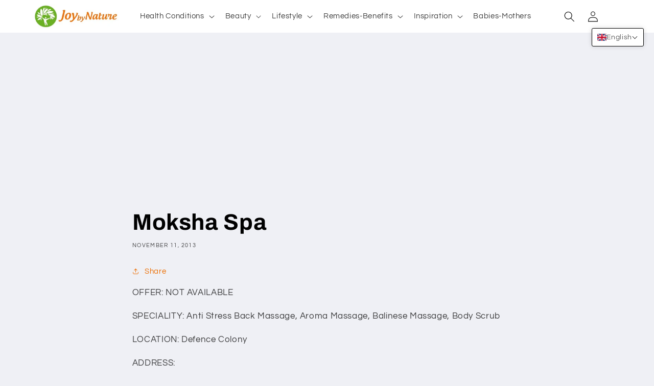

--- FILE ---
content_type: text/html; charset=utf-8
request_url: https://www.joybynature.com/blogs/delhi-nature-centers/10059969-moksha-spa
body_size: 27907
content:
<!doctype html>
<html class="no-js" lang="en">
  <head>
 
<meta charset="utf-8">
    <meta name="publication-media-verification" content="f88199cffaf744d18f9427bf7737d993">
    <meta http-equiv="X-UA-Compatible" content="IE=edge">
    <meta name="viewport" content="width=device-width,initial-scale=1">
    <meta name="theme-color" content="">
    <link rel="canonical" href="https://www.joybynature.com/blogs/delhi-nature-centers/10059969-moksha-spa">
    <link rel="preconnect" href="https://cdn.shopify.com" crossorigin><link rel="icon" type="image/png" href="//www.joybynature.com/cdn/shop/files/JBNfavicon.png?crop=center&height=32&v=1720159664&width=32"><link rel="preconnect" href="https://fonts.shopifycdn.com" crossorigin><title>
      Moksha Spa - Defence Colony - Delhi
 &ndash; Joybynature.com</title>

    
      <meta name="description" content="Moksha Spa - Defence Colony - Delhi; SPECIALITY: Anti Stress Back Massage, Aroma Massage, Balinese Massage, Body Scrub">
    

    

<meta property="og:site_name" content="Joybynature.com">
<meta property="og:url" content="https://www.joybynature.com/blogs/delhi-nature-centers/10059969-moksha-spa">
<meta property="og:title" content="Moksha Spa - Defence Colony - Delhi">
<meta property="og:type" content="article">
<meta property="og:description" content="Moksha Spa - Defence Colony - Delhi; SPECIALITY: Anti Stress Back Massage, Aroma Massage, Balinese Massage, Body Scrub"><meta name="twitter:card" content="summary_large_image">
<meta name="twitter:title" content="Moksha Spa - Defence Colony - Delhi">
<meta name="twitter:description" content="Moksha Spa - Defence Colony - Delhi; SPECIALITY: Anti Stress Back Massage, Aroma Massage, Balinese Massage, Body Scrub">


    <script src="//www.joybynature.com/cdn/shop/t/75/assets/global.js?v=149496944046504657681676114765" defer="defer"></script>
    <script>window.performance && window.performance.mark && window.performance.mark('shopify.content_for_header.start');</script><meta id="shopify-digital-wallet" name="shopify-digital-wallet" content="/2260459/digital_wallets/dialog">
<meta name="shopify-checkout-api-token" content="f695e3c3bc41518fc8a834062bbfc6a0">
<meta id="in-context-paypal-metadata" data-shop-id="2260459" data-venmo-supported="false" data-environment="production" data-locale="en_US" data-paypal-v4="true" data-currency="USD">
<link rel="alternate" type="application/atom+xml" title="Feed" href="/blogs/delhi-nature-centers.atom" />
<link rel="alternate" hreflang="x-default" href="https://www.joybynature.com/blogs/delhi-nature-centers/10059969-moksha-spa">
<link rel="alternate" hreflang="en" href="https://www.joybynature.com/blogs/delhi-nature-centers/10059969-moksha-spa">
<link rel="alternate" hreflang="fr" href="https://www.joybynature.com/fr/blogs/centres-de-la-nature-de-delhi/10059969-moksha-spa">
<script async="async" src="/checkouts/internal/preloads.js?locale=en-IN"></script>
<script id="shopify-features" type="application/json">{"accessToken":"f695e3c3bc41518fc8a834062bbfc6a0","betas":["rich-media-storefront-analytics"],"domain":"www.joybynature.com","predictiveSearch":true,"shopId":2260459,"locale":"en"}</script>
<script>var Shopify = Shopify || {};
Shopify.shop = "joybynature.myshopify.com";
Shopify.locale = "en";
Shopify.currency = {"active":"USD","rate":"1.0"};
Shopify.country = "IN";
Shopify.theme = {"name":"Theme export  www-mvigor-in-refresh  11feb2023-...","id":125756964925,"schema_name":"Refresh","schema_version":"2.0.1","theme_store_id":null,"role":"main"};
Shopify.theme.handle = "null";
Shopify.theme.style = {"id":null,"handle":null};
Shopify.cdnHost = "www.joybynature.com/cdn";
Shopify.routes = Shopify.routes || {};
Shopify.routes.root = "/";</script>
<script type="module">!function(o){(o.Shopify=o.Shopify||{}).modules=!0}(window);</script>
<script>!function(o){function n(){var o=[];function n(){o.push(Array.prototype.slice.apply(arguments))}return n.q=o,n}var t=o.Shopify=o.Shopify||{};t.loadFeatures=n(),t.autoloadFeatures=n()}(window);</script>
<script id="shop-js-analytics" type="application/json">{"pageType":"article"}</script>
<script defer="defer" async type="module" src="//www.joybynature.com/cdn/shopifycloud/shop-js/modules/v2/client.init-shop-cart-sync_BN7fPSNr.en.esm.js"></script>
<script defer="defer" async type="module" src="//www.joybynature.com/cdn/shopifycloud/shop-js/modules/v2/chunk.common_Cbph3Kss.esm.js"></script>
<script defer="defer" async type="module" src="//www.joybynature.com/cdn/shopifycloud/shop-js/modules/v2/chunk.modal_DKumMAJ1.esm.js"></script>
<script type="module">
  await import("//www.joybynature.com/cdn/shopifycloud/shop-js/modules/v2/client.init-shop-cart-sync_BN7fPSNr.en.esm.js");
await import("//www.joybynature.com/cdn/shopifycloud/shop-js/modules/v2/chunk.common_Cbph3Kss.esm.js");
await import("//www.joybynature.com/cdn/shopifycloud/shop-js/modules/v2/chunk.modal_DKumMAJ1.esm.js");

  window.Shopify.SignInWithShop?.initShopCartSync?.({"fedCMEnabled":true,"windoidEnabled":true});

</script>
<script>(function() {
  var isLoaded = false;
  function asyncLoad() {
    if (isLoaded) return;
    isLoaded = true;
    var urls = ["https:\/\/cdn.refiral.com\/libs\/refiral-shopify-1.0.js?_refiralapiKey=0d441de75945e5acbc865406fc9a2559\u0026shop=joybynature.myshopify.com","https:\/\/cdn.shopify.com\/s\/files\/1\/1066\/3828\/files\/Shopify-UMS-JoyByNatureScriptTagwith5minTimeout_12Feb2016obfuscated.js?6478246027411892398\u0026shop=joybynature.myshopify.com","https:\/\/whatschat.shopiapps.in\/script\/sp-whatsapp-app.js?version=1.0\u0026shop=joybynature.myshopify.com","\/\/shopify-free-shipping.s3.amazonaws.com\/prod\/js\/common.js?shop=joybynature.myshopify.com","https:\/\/cdn-spurit.com\/all-apps\/checker.js?shop=joybynature.myshopify.com"];
    for (var i = 0; i < urls.length; i++) {
      var s = document.createElement('script');
      s.type = 'text/javascript';
      s.async = true;
      s.src = urls[i];
      var x = document.getElementsByTagName('script')[0];
      x.parentNode.insertBefore(s, x);
    }
  };
  if(window.attachEvent) {
    window.attachEvent('onload', asyncLoad);
  } else {
    window.addEventListener('load', asyncLoad, false);
  }
})();</script>
<script id="__st">var __st={"a":2260459,"offset":19800,"reqid":"6f6ce8ba-ba2c-499b-bb56-1c0d96f61ae6-1769741011","pageurl":"www.joybynature.com\/blogs\/delhi-nature-centers\/10059969-moksha-spa","s":"articles-10059969","u":"4b09d14150ee","p":"article","rtyp":"article","rid":10059969};</script>
<script>window.ShopifyPaypalV4VisibilityTracking = true;</script>
<script id="captcha-bootstrap">!function(){'use strict';const t='contact',e='account',n='new_comment',o=[[t,t],['blogs',n],['comments',n],[t,'customer']],c=[[e,'customer_login'],[e,'guest_login'],[e,'recover_customer_password'],[e,'create_customer']],r=t=>t.map((([t,e])=>`form[action*='/${t}']:not([data-nocaptcha='true']) input[name='form_type'][value='${e}']`)).join(','),a=t=>()=>t?[...document.querySelectorAll(t)].map((t=>t.form)):[];function s(){const t=[...o],e=r(t);return a(e)}const i='password',u='form_key',d=['recaptcha-v3-token','g-recaptcha-response','h-captcha-response',i],f=()=>{try{return window.sessionStorage}catch{return}},m='__shopify_v',_=t=>t.elements[u];function p(t,e,n=!1){try{const o=window.sessionStorage,c=JSON.parse(o.getItem(e)),{data:r}=function(t){const{data:e,action:n}=t;return t[m]||n?{data:e,action:n}:{data:t,action:n}}(c);for(const[e,n]of Object.entries(r))t.elements[e]&&(t.elements[e].value=n);n&&o.removeItem(e)}catch(o){console.error('form repopulation failed',{error:o})}}const l='form_type',E='cptcha';function T(t){t.dataset[E]=!0}const w=window,h=w.document,L='Shopify',v='ce_forms',y='captcha';let A=!1;((t,e)=>{const n=(g='f06e6c50-85a8-45c8-87d0-21a2b65856fe',I='https://cdn.shopify.com/shopifycloud/storefront-forms-hcaptcha/ce_storefront_forms_captcha_hcaptcha.v1.5.2.iife.js',D={infoText:'Protected by hCaptcha',privacyText:'Privacy',termsText:'Terms'},(t,e,n)=>{const o=w[L][v],c=o.bindForm;if(c)return c(t,g,e,D).then(n);var r;o.q.push([[t,g,e,D],n]),r=I,A||(h.body.append(Object.assign(h.createElement('script'),{id:'captcha-provider',async:!0,src:r})),A=!0)});var g,I,D;w[L]=w[L]||{},w[L][v]=w[L][v]||{},w[L][v].q=[],w[L][y]=w[L][y]||{},w[L][y].protect=function(t,e){n(t,void 0,e),T(t)},Object.freeze(w[L][y]),function(t,e,n,w,h,L){const[v,y,A,g]=function(t,e,n){const i=e?o:[],u=t?c:[],d=[...i,...u],f=r(d),m=r(i),_=r(d.filter((([t,e])=>n.includes(e))));return[a(f),a(m),a(_),s()]}(w,h,L),I=t=>{const e=t.target;return e instanceof HTMLFormElement?e:e&&e.form},D=t=>v().includes(t);t.addEventListener('submit',(t=>{const e=I(t);if(!e)return;const n=D(e)&&!e.dataset.hcaptchaBound&&!e.dataset.recaptchaBound,o=_(e),c=g().includes(e)&&(!o||!o.value);(n||c)&&t.preventDefault(),c&&!n&&(function(t){try{if(!f())return;!function(t){const e=f();if(!e)return;const n=_(t);if(!n)return;const o=n.value;o&&e.removeItem(o)}(t);const e=Array.from(Array(32),(()=>Math.random().toString(36)[2])).join('');!function(t,e){_(t)||t.append(Object.assign(document.createElement('input'),{type:'hidden',name:u})),t.elements[u].value=e}(t,e),function(t,e){const n=f();if(!n)return;const o=[...t.querySelectorAll(`input[type='${i}']`)].map((({name:t})=>t)),c=[...d,...o],r={};for(const[a,s]of new FormData(t).entries())c.includes(a)||(r[a]=s);n.setItem(e,JSON.stringify({[m]:1,action:t.action,data:r}))}(t,e)}catch(e){console.error('failed to persist form',e)}}(e),e.submit())}));const S=(t,e)=>{t&&!t.dataset[E]&&(n(t,e.some((e=>e===t))),T(t))};for(const o of['focusin','change'])t.addEventListener(o,(t=>{const e=I(t);D(e)&&S(e,y())}));const B=e.get('form_key'),M=e.get(l),P=B&&M;t.addEventListener('DOMContentLoaded',(()=>{const t=y();if(P)for(const e of t)e.elements[l].value===M&&p(e,B);[...new Set([...A(),...v().filter((t=>'true'===t.dataset.shopifyCaptcha))])].forEach((e=>S(e,t)))}))}(h,new URLSearchParams(w.location.search),n,t,e,['guest_login'])})(!0,!0)}();</script>
<script integrity="sha256-4kQ18oKyAcykRKYeNunJcIwy7WH5gtpwJnB7kiuLZ1E=" data-source-attribution="shopify.loadfeatures" defer="defer" src="//www.joybynature.com/cdn/shopifycloud/storefront/assets/storefront/load_feature-a0a9edcb.js" crossorigin="anonymous"></script>
<script data-source-attribution="shopify.dynamic_checkout.dynamic.init">var Shopify=Shopify||{};Shopify.PaymentButton=Shopify.PaymentButton||{isStorefrontPortableWallets:!0,init:function(){window.Shopify.PaymentButton.init=function(){};var t=document.createElement("script");t.src="https://www.joybynature.com/cdn/shopifycloud/portable-wallets/latest/portable-wallets.en.js",t.type="module",document.head.appendChild(t)}};
</script>
<script data-source-attribution="shopify.dynamic_checkout.buyer_consent">
  function portableWalletsHideBuyerConsent(e){var t=document.getElementById("shopify-buyer-consent"),n=document.getElementById("shopify-subscription-policy-button");t&&n&&(t.classList.add("hidden"),t.setAttribute("aria-hidden","true"),n.removeEventListener("click",e))}function portableWalletsShowBuyerConsent(e){var t=document.getElementById("shopify-buyer-consent"),n=document.getElementById("shopify-subscription-policy-button");t&&n&&(t.classList.remove("hidden"),t.removeAttribute("aria-hidden"),n.addEventListener("click",e))}window.Shopify?.PaymentButton&&(window.Shopify.PaymentButton.hideBuyerConsent=portableWalletsHideBuyerConsent,window.Shopify.PaymentButton.showBuyerConsent=portableWalletsShowBuyerConsent);
</script>
<script data-source-attribution="shopify.dynamic_checkout.cart.bootstrap">document.addEventListener("DOMContentLoaded",(function(){function t(){return document.querySelector("shopify-accelerated-checkout-cart, shopify-accelerated-checkout")}if(t())Shopify.PaymentButton.init();else{new MutationObserver((function(e,n){t()&&(Shopify.PaymentButton.init(),n.disconnect())})).observe(document.body,{childList:!0,subtree:!0})}}));
</script>
<link id="shopify-accelerated-checkout-styles" rel="stylesheet" media="screen" href="https://www.joybynature.com/cdn/shopifycloud/portable-wallets/latest/accelerated-checkout-backwards-compat.css" crossorigin="anonymous">
<style id="shopify-accelerated-checkout-cart">
        #shopify-buyer-consent {
  margin-top: 1em;
  display: inline-block;
  width: 100%;
}

#shopify-buyer-consent.hidden {
  display: none;
}

#shopify-subscription-policy-button {
  background: none;
  border: none;
  padding: 0;
  text-decoration: underline;
  font-size: inherit;
  cursor: pointer;
}

#shopify-subscription-policy-button::before {
  box-shadow: none;
}

      </style>
<script id="sections-script" data-sections="header,footer" defer="defer" src="//www.joybynature.com/cdn/shop/t/75/compiled_assets/scripts.js?v=487"></script>
<script>window.performance && window.performance.mark && window.performance.mark('shopify.content_for_header.end');</script>


    <style data-shopify>
      @font-face {
  font-family: Questrial;
  font-weight: 400;
  font-style: normal;
  font-display: swap;
  src: url("//www.joybynature.com/cdn/fonts/questrial/questrial_n4.66abac5d8209a647b4bf8089b0451928ef144c07.woff2") format("woff2"),
       url("//www.joybynature.com/cdn/fonts/questrial/questrial_n4.e86c53e77682db9bf4b0ee2dd71f214dc16adda4.woff") format("woff");
}

      
      
      
      @font-face {
  font-family: Archivo;
  font-weight: 700;
  font-style: normal;
  font-display: swap;
  src: url("//www.joybynature.com/cdn/fonts/archivo/archivo_n7.651b020b3543640c100112be6f1c1b8e816c7f13.woff2") format("woff2"),
       url("//www.joybynature.com/cdn/fonts/archivo/archivo_n7.7e9106d320e6594976a7dcb57957f3e712e83c96.woff") format("woff");
}


      :root {
        --font-body-family: Questrial, sans-serif;
        --font-body-style: normal;
        --font-body-weight: 400;
        --font-body-weight-bold: 700;

        --font-heading-family: Archivo, sans-serif;
        --font-heading-style: normal;
        --font-heading-weight: 700;

        --font-body-scale: 1.05;
        --font-heading-scale: 1.0476190476190477;

        --color-base-text: 0, 0, 0;
        --color-shadow: 0, 0, 0;
        --color-base-background-1: 239, 240, 245;
        --color-base-background-2: 255, 255, 255;
        --color-base-solid-button-labels: 255, 255, 255;
        --color-base-outline-button-labels: 236, 112, 6;
        --color-base-accent-1: 0, 0, 0;
        --color-base-accent-2: 116, 198, 157;
        --payment-terms-background-color: #eff0f5;

        --gradient-base-background-1: #eff0f5;
        --gradient-base-background-2: #FFFFFF;
        --gradient-base-accent-1: #000000;
        --gradient-base-accent-2: #74c69d;

        --media-padding: px;
        --media-border-opacity: 0.1;
        --media-border-width: 0px;
        --media-radius: 20px;
        --media-shadow-opacity: 0.0;
        --media-shadow-horizontal-offset: 0px;
        --media-shadow-vertical-offset: 4px;
        --media-shadow-blur-radius: 5px;
        --media-shadow-visible: 0;

        --page-width: 120rem;
        --page-width-margin: 0rem;

        --product-card-image-padding: 1.6rem;
        --product-card-corner-radius: 1.8rem;
        --product-card-text-alignment: left;
        --product-card-border-width: 0.1rem;
        --product-card-border-opacity: 1.0;
        --product-card-shadow-opacity: 0.0;
        --product-card-shadow-visible: 0;
        --product-card-shadow-horizontal-offset: 0.0rem;
        --product-card-shadow-vertical-offset: 0.4rem;
        --product-card-shadow-blur-radius: 0.5rem;

        --collection-card-image-padding: 1.6rem;
        --collection-card-corner-radius: 1.8rem;
        --collection-card-text-alignment: left;
        --collection-card-border-width: 0.1rem;
        --collection-card-border-opacity: 1.0;
        --collection-card-shadow-opacity: 0.0;
        --collection-card-shadow-visible: 0;
        --collection-card-shadow-horizontal-offset: 0.0rem;
        --collection-card-shadow-vertical-offset: 0.4rem;
        --collection-card-shadow-blur-radius: 0.5rem;

        --blog-card-image-padding: 1.6rem;
        --blog-card-corner-radius: 1.8rem;
        --blog-card-text-alignment: left;
        --blog-card-border-width: 0.1rem;
        --blog-card-border-opacity: 1.0;
        --blog-card-shadow-opacity: 0.0;
        --blog-card-shadow-visible: 0;
        --blog-card-shadow-horizontal-offset: 0.0rem;
        --blog-card-shadow-vertical-offset: 0.4rem;
        --blog-card-shadow-blur-radius: 0.5rem;

        --badge-corner-radius: 0.0rem;

        --popup-border-width: 1px;
        --popup-border-opacity: 0.1;
        --popup-corner-radius: 18px;
        --popup-shadow-opacity: 0.0;
        --popup-shadow-horizontal-offset: 0px;
        --popup-shadow-vertical-offset: 4px;
        --popup-shadow-blur-radius: 5px;

        --drawer-border-width: 0px;
        --drawer-border-opacity: 0.1;
        --drawer-shadow-opacity: 0.0;
        --drawer-shadow-horizontal-offset: 0px;
        --drawer-shadow-vertical-offset: 4px;
        --drawer-shadow-blur-radius: 5px;

        --spacing-sections-desktop: 0px;
        --spacing-sections-mobile: 0px;

        --grid-desktop-vertical-spacing: 28px;
        --grid-desktop-horizontal-spacing: 28px;
        --grid-mobile-vertical-spacing: 14px;
        --grid-mobile-horizontal-spacing: 14px;

        --text-boxes-border-opacity: 0.1;
        --text-boxes-border-width: 0px;
        --text-boxes-radius: 20px;
        --text-boxes-shadow-opacity: 0.0;
        --text-boxes-shadow-visible: 0;
        --text-boxes-shadow-horizontal-offset: 0px;
        --text-boxes-shadow-vertical-offset: 4px;
        --text-boxes-shadow-blur-radius: 5px;

        --buttons-radius: 40px;
        --buttons-radius-outset: 41px;
        --buttons-border-width: 1px;
        --buttons-border-opacity: 1.0;
        --buttons-shadow-opacity: 0.0;
        --buttons-shadow-visible: 0;
        --buttons-shadow-horizontal-offset: 0px;
        --buttons-shadow-vertical-offset: 4px;
        --buttons-shadow-blur-radius: 5px;
        --buttons-border-offset: 0.3px;

        --inputs-radius: 26px;
        --inputs-border-width: 1px;
        --inputs-border-opacity: 0.55;
        --inputs-shadow-opacity: 0.0;
        --inputs-shadow-horizontal-offset: 0px;
        --inputs-margin-offset: 0px;
        --inputs-shadow-vertical-offset: 4px;
        --inputs-shadow-blur-radius: 5px;
        --inputs-radius-outset: 27px;

        --variant-pills-radius: 40px;
        --variant-pills-border-width: 1px;
        --variant-pills-border-opacity: 0.55;
        --variant-pills-shadow-opacity: 0.0;
        --variant-pills-shadow-horizontal-offset: 0px;
        --variant-pills-shadow-vertical-offset: 4px;
        --variant-pills-shadow-blur-radius: 5px;
      }

      *,
      *::before,
      *::after {
        box-sizing: inherit;
      }

      html {
        box-sizing: border-box;
        font-size: calc(var(--font-body-scale) * 62.5%);
        height: 100%;
      }

      body {
        display: grid;
        grid-template-rows: auto auto 1fr auto;
        grid-template-columns: 100%;
        min-height: 100%;
        margin: 0;
        font-size: 1.5rem;
        letter-spacing: 0.06rem;
        line-height: calc(1 + 0.8 / var(--font-body-scale));
        font-family: var(--font-body-family);
        font-style: var(--font-body-style);
        font-weight: var(--font-body-weight);
      }

      @media screen and (min-width: 750px) {
        body {
          font-size: 1.6rem;
        }
      }
    </style>

    <link href="//www.joybynature.com/cdn/shop/t/75/assets/base.css?v=88290808517547527771676114762" rel="stylesheet" type="text/css" media="all" />
<link rel="preload" as="font" href="//www.joybynature.com/cdn/fonts/questrial/questrial_n4.66abac5d8209a647b4bf8089b0451928ef144c07.woff2" type="font/woff2" crossorigin><link rel="preload" as="font" href="//www.joybynature.com/cdn/fonts/archivo/archivo_n7.651b020b3543640c100112be6f1c1b8e816c7f13.woff2" type="font/woff2" crossorigin><link rel="stylesheet" href="//www.joybynature.com/cdn/shop/t/75/assets/component-predictive-search.css?v=83512081251802922551676114764" media="print" onload="this.media='all'"><script>document.documentElement.className = document.documentElement.className.replace('no-js', 'js');
    if (Shopify.designMode) {
      document.documentElement.classList.add('shopify-design-mode');
    }
    </script>
    <script async src="https://pagead2.googlesyndication.com/pagead/js/adsbygoogle.js?client=ca-pub-3455354813352527"
     crossorigin="anonymous"></script>
  <!-- BEGIN app block: shopify://apps/t-lab-ai-language-translate/blocks/language_switcher/b5b83690-efd4-434d-8c6a-a5cef4019faf --><!-- BEGIN app snippet: switcher_styling -->

<link href="//cdn.shopify.com/extensions/019bb762-7264-7b99-8d86-32684349d784/content-translation-297/assets/advanced-switcher.css" rel="stylesheet" type="text/css" media="all" />

<style>
  .tl-switcher-container.tl-custom-position {
    border-width: 1px;
    border-style: solid;
    border-color: #000000;
    background-color: #ffffff;
  }

  .tl-custom-position.top-right {
    top: 55px;
    right: 20px;
    bottom: auto;
    left: auto;
  }

  .tl-custom-position.top-left {
    top: 55px;
    right: auto;
    bottom: auto;
    left: 20px;
  }

  .tl-custom-position.bottom-left {
    position: fixed;
    top: auto;
    right: auto;
    bottom: 20px;
    left: 20px;
  }

  .tl-custom-position.bottom-right {
    position: fixed;
    top: auto;
    right: 20px;
    bottom: 20px;
    left: auto;
  }

  .tl-custom-position > div {
    font-size: 14px;
    color: #5c5c5c;
  }

  .tl-custom-position .tl-label {
    color: #5c5c5c;
  }

  .tl-dropdown,
  .tl-overlay,
  .tl-options {
    display: none;
  }

  .tl-dropdown.bottom-right,
  .tl-dropdown.bottom-left {
    bottom: 100%;
    top: auto;
  }

  .tl-dropdown.top-right,
  .tl-dropdown.bottom-right {
    right: 0;
    left: auto;
  }

  .tl-options.bottom-right,
  .tl-options.bottom-left {
    bottom: 100%;
    top: auto;
  }

  .tl-options.top-right,
  .tl-options.bottom-right {
    right: 0;
    left: auto;
  }

  div:not(.tl-inner) > .tl-switcher .tl-select,
  div.tl-selections {
    border-width: 0px;
  }

  

  
</style>
<!-- END app snippet -->

<script type="text/template" id="tl-switcher-template">
  <div class="tl-switcher-container hidden top-right">
    
        <!-- BEGIN app snippet: language_form --><div class="tl-switcher tl-language"><form method="post" action="/localization" id="localization_form" accept-charset="UTF-8" class="shopify-localization-form" enctype="multipart/form-data"><input type="hidden" name="form_type" value="localization" /><input type="hidden" name="utf8" value="✓" /><input type="hidden" name="_method" value="put" /><input type="hidden" name="return_to" value="/blogs/delhi-nature-centers/10059969-moksha-spa" />
    <div class="tl-select">
      
          <img
            class="tl-flag"
            loading="lazy"
            width="20"
            height="18"
            alt="Language switcher country flag for English"
            src="https://cdn.shopify.com/extensions/019bb762-7264-7b99-8d86-32684349d784/content-translation-297/assets/gb.svg"
          >
            <span class="tl-label tl-name">English</span>
      
    </div>
    <ul class="tl-options top-right" role="list">
      
          <li
            class="tl-option active"
            data-value="en"
          >
              <img
                class="tl-flag"
                loading="lazy"
                width="20"
                height="18"
                alt="Language dropdown option country flag for English"
                src="https://cdn.shopify.com/extensions/019bb762-7264-7b99-8d86-32684349d784/content-translation-297/assets/gb.svg"
              >
                <span class="tl-label tl-name" for="English">English</span>
          </li>
          <li
            class="tl-option "
            data-value="fr"
          >
              <img
                class="tl-flag"
                loading="lazy"
                width="20"
                height="18"
                alt="Language dropdown option country flag for français"
                src="https://cdn.shopify.com/extensions/019bb762-7264-7b99-8d86-32684349d784/content-translation-297/assets/fr.svg"
              >
                <span class="tl-label tl-name" for="français">français</span>
          </li>
      
    </ul>
    <input type="hidden" name="country_code" value="IN">
    <input type="hidden" name="language_code" value="en"></form>
</div>
<!-- END app snippet -->

      
    <!-- BEGIN app snippet: language_form2 --><div class="tl-languages-unwrap" style="display: none;"><form method="post" action="/localization" id="localization_form" accept-charset="UTF-8" class="shopify-localization-form" enctype="multipart/form-data"><input type="hidden" name="form_type" value="localization" /><input type="hidden" name="utf8" value="✓" /><input type="hidden" name="_method" value="put" /><input type="hidden" name="return_to" value="/blogs/delhi-nature-centers/10059969-moksha-spa" />
    <ul class="tl-options" role="list">
      
          <li
            class="tl-option active"
            data-value="en"
          >
                <span class="tl-label tl-name" for="English">English</span>
          </li>
          <li
            class="tl-option "
            data-value="fr"
          >
                <span class="tl-label tl-name" for="français">français</span>
          </li>
      
    </ul>
    <input type="hidden" name="country_code" value="IN">
    <input type="hidden" name="language_code" value="en"></form>
</div>
<!-- END app snippet -->
  </div>
</script>

<!-- BEGIN app snippet: switcher_init_script --><script>
  "use strict";
  (()=>{let s="tlSwitcherReady",l="hidden";function c(i,r,t=0){var e=i.map(function(e){return document.querySelector(e)});if(e.every(function(e){return!!e}))r(e);else{let e=new MutationObserver(function(e,t){var n=i.map(function(e){return document.querySelector(e)});n.every(function(e){return!!e})&&(t.disconnect(),r(n))});e.observe(document.documentElement,{childList:!0,subtree:!0}),0<t&&setTimeout(function(){e.disconnect()},t)}}let a=function(c,a){return function(t){var n=t[0],i=t[1];if(n&&i){var r=n.cloneNode(!0);let e=!1;switch(a){case"before":var o=i.parentElement;o&&(o.insertBefore(r,i),e=!0);break;case"after":o=i.parentElement;o&&(o.insertBefore(r,i.nextSibling),e=!0);break;case"in-element-prepend":o=i.firstChild;i.insertBefore(r,o),e=!0;break;case"in-element":i.appendChild(r),e=!0}e&&(r instanceof HTMLElement&&(r.classList.add(c),r.classList.remove(l)),t=new CustomEvent(s,{detail:{switcherElement:r}}),document.dispatchEvent(t))}}};function r(e){switch(e.switcherPosition){case"header":t=e.switcherPrototypeSelector,i=e.headerRelativePosition,r=e.mobileRefElement,o=e.mobileRelativePosition,(n=e.headerRefElement)&&n.split(",").map(e=>e.trim()).filter(Boolean).forEach(e=>{c([t,e],a("desktop",i),3e3)}),r&&r.split(",").map(e=>e.trim()).filter(Boolean).forEach(e=>{c([t,e],a("mobile",o))});break;case"custom":n=e.switcherPrototypeSelector,(n=document.querySelector(n))&&(n.classList.add("tl-custom-position"),n.classList.remove(l),n=new CustomEvent(s,{detail:{switcherElement:n}}),document.dispatchEvent(n))}var t,n,i,r,o}void 0===window.TranslationLab&&(window.TranslationLab={}),window.TranslationLab.Switcher={configure:function(i){c(["body"],e=>{var t,n=document.getElementById("tl-switcher-template");n&&((t=document.createElement("div")).innerHTML=n.innerHTML,n=t.querySelector(".tl-switcher-container"))&&(t=n.cloneNode(!0),e[0])&&e[0].appendChild(t),r(i)})}}})();
</script><!-- END app snippet -->

<script>
  (function () {

    var enabledShopCurrenciesJson = '[{"name":"United States Dollar","iso_code":"USD","symbol":"$"}]';
    var availableCountriesJson = '[{"name":"Afghanistan","iso_code":"AF","currency_code":"USD"},{"name":"Åland Islands","iso_code":"AX","currency_code":"USD"},{"name":"Albania","iso_code":"AL","currency_code":"USD"},{"name":"Algeria","iso_code":"DZ","currency_code":"USD"},{"name":"Andorra","iso_code":"AD","currency_code":"USD"},{"name":"Angola","iso_code":"AO","currency_code":"USD"},{"name":"Anguilla","iso_code":"AI","currency_code":"USD"},{"name":"Antigua &amp; Barbuda","iso_code":"AG","currency_code":"USD"},{"name":"Argentina","iso_code":"AR","currency_code":"USD"},{"name":"Armenia","iso_code":"AM","currency_code":"USD"},{"name":"Aruba","iso_code":"AW","currency_code":"USD"},{"name":"Ascension Island","iso_code":"AC","currency_code":"USD"},{"name":"Australia","iso_code":"AU","currency_code":"USD"},{"name":"Austria","iso_code":"AT","currency_code":"USD"},{"name":"Azerbaijan","iso_code":"AZ","currency_code":"USD"},{"name":"Bahamas","iso_code":"BS","currency_code":"USD"},{"name":"Bahrain","iso_code":"BH","currency_code":"USD"},{"name":"Bangladesh","iso_code":"BD","currency_code":"USD"},{"name":"Barbados","iso_code":"BB","currency_code":"USD"},{"name":"Belarus","iso_code":"BY","currency_code":"USD"},{"name":"Belgium","iso_code":"BE","currency_code":"USD"},{"name":"Belize","iso_code":"BZ","currency_code":"USD"},{"name":"Benin","iso_code":"BJ","currency_code":"USD"},{"name":"Bermuda","iso_code":"BM","currency_code":"USD"},{"name":"Bhutan","iso_code":"BT","currency_code":"USD"},{"name":"Bolivia","iso_code":"BO","currency_code":"USD"},{"name":"Bosnia &amp; Herzegovina","iso_code":"BA","currency_code":"USD"},{"name":"Botswana","iso_code":"BW","currency_code":"USD"},{"name":"Brazil","iso_code":"BR","currency_code":"USD"},{"name":"British Indian Ocean Territory","iso_code":"IO","currency_code":"USD"},{"name":"British Virgin Islands","iso_code":"VG","currency_code":"USD"},{"name":"Brunei","iso_code":"BN","currency_code":"USD"},{"name":"Bulgaria","iso_code":"BG","currency_code":"USD"},{"name":"Burkina Faso","iso_code":"BF","currency_code":"USD"},{"name":"Burundi","iso_code":"BI","currency_code":"USD"},{"name":"Cambodia","iso_code":"KH","currency_code":"USD"},{"name":"Cameroon","iso_code":"CM","currency_code":"USD"},{"name":"Canada","iso_code":"CA","currency_code":"USD"},{"name":"Cape Verde","iso_code":"CV","currency_code":"USD"},{"name":"Caribbean Netherlands","iso_code":"BQ","currency_code":"USD"},{"name":"Cayman Islands","iso_code":"KY","currency_code":"USD"},{"name":"Central African Republic","iso_code":"CF","currency_code":"USD"},{"name":"Chad","iso_code":"TD","currency_code":"USD"},{"name":"Chile","iso_code":"CL","currency_code":"USD"},{"name":"China","iso_code":"CN","currency_code":"USD"},{"name":"Christmas Island","iso_code":"CX","currency_code":"USD"},{"name":"Cocos (Keeling) Islands","iso_code":"CC","currency_code":"USD"},{"name":"Colombia","iso_code":"CO","currency_code":"USD"},{"name":"Comoros","iso_code":"KM","currency_code":"USD"},{"name":"Congo - Brazzaville","iso_code":"CG","currency_code":"USD"},{"name":"Congo - Kinshasa","iso_code":"CD","currency_code":"USD"},{"name":"Cook Islands","iso_code":"CK","currency_code":"USD"},{"name":"Costa Rica","iso_code":"CR","currency_code":"USD"},{"name":"Côte d’Ivoire","iso_code":"CI","currency_code":"USD"},{"name":"Croatia","iso_code":"HR","currency_code":"USD"},{"name":"Curaçao","iso_code":"CW","currency_code":"USD"},{"name":"Cyprus","iso_code":"CY","currency_code":"USD"},{"name":"Czechia","iso_code":"CZ","currency_code":"USD"},{"name":"Denmark","iso_code":"DK","currency_code":"USD"},{"name":"Djibouti","iso_code":"DJ","currency_code":"USD"},{"name":"Dominica","iso_code":"DM","currency_code":"USD"},{"name":"Dominican Republic","iso_code":"DO","currency_code":"USD"},{"name":"Ecuador","iso_code":"EC","currency_code":"USD"},{"name":"Egypt","iso_code":"EG","currency_code":"USD"},{"name":"El Salvador","iso_code":"SV","currency_code":"USD"},{"name":"Equatorial Guinea","iso_code":"GQ","currency_code":"USD"},{"name":"Eritrea","iso_code":"ER","currency_code":"USD"},{"name":"Estonia","iso_code":"EE","currency_code":"USD"},{"name":"Eswatini","iso_code":"SZ","currency_code":"USD"},{"name":"Ethiopia","iso_code":"ET","currency_code":"USD"},{"name":"Falkland Islands","iso_code":"FK","currency_code":"USD"},{"name":"Faroe Islands","iso_code":"FO","currency_code":"USD"},{"name":"Fiji","iso_code":"FJ","currency_code":"USD"},{"name":"Finland","iso_code":"FI","currency_code":"USD"},{"name":"France","iso_code":"FR","currency_code":"USD"},{"name":"French Guiana","iso_code":"GF","currency_code":"USD"},{"name":"French Polynesia","iso_code":"PF","currency_code":"USD"},{"name":"French Southern Territories","iso_code":"TF","currency_code":"USD"},{"name":"Gabon","iso_code":"GA","currency_code":"USD"},{"name":"Gambia","iso_code":"GM","currency_code":"USD"},{"name":"Georgia","iso_code":"GE","currency_code":"USD"},{"name":"Germany","iso_code":"DE","currency_code":"USD"},{"name":"Ghana","iso_code":"GH","currency_code":"USD"},{"name":"Gibraltar","iso_code":"GI","currency_code":"USD"},{"name":"Greece","iso_code":"GR","currency_code":"USD"},{"name":"Greenland","iso_code":"GL","currency_code":"USD"},{"name":"Grenada","iso_code":"GD","currency_code":"USD"},{"name":"Guadeloupe","iso_code":"GP","currency_code":"USD"},{"name":"Guatemala","iso_code":"GT","currency_code":"USD"},{"name":"Guernsey","iso_code":"GG","currency_code":"USD"},{"name":"Guinea","iso_code":"GN","currency_code":"USD"},{"name":"Guinea-Bissau","iso_code":"GW","currency_code":"USD"},{"name":"Guyana","iso_code":"GY","currency_code":"USD"},{"name":"Haiti","iso_code":"HT","currency_code":"USD"},{"name":"Honduras","iso_code":"HN","currency_code":"USD"},{"name":"Hong Kong SAR","iso_code":"HK","currency_code":"USD"},{"name":"Hungary","iso_code":"HU","currency_code":"USD"},{"name":"Iceland","iso_code":"IS","currency_code":"USD"},{"name":"India","iso_code":"IN","currency_code":"USD"},{"name":"Indonesia","iso_code":"ID","currency_code":"USD"},{"name":"Iraq","iso_code":"IQ","currency_code":"USD"},{"name":"Ireland","iso_code":"IE","currency_code":"USD"},{"name":"Isle of Man","iso_code":"IM","currency_code":"USD"},{"name":"Israel","iso_code":"IL","currency_code":"USD"},{"name":"Italy","iso_code":"IT","currency_code":"USD"},{"name":"Jamaica","iso_code":"JM","currency_code":"USD"},{"name":"Japan","iso_code":"JP","currency_code":"USD"},{"name":"Jersey","iso_code":"JE","currency_code":"USD"},{"name":"Jordan","iso_code":"JO","currency_code":"USD"},{"name":"Kazakhstan","iso_code":"KZ","currency_code":"USD"},{"name":"Kenya","iso_code":"KE","currency_code":"USD"},{"name":"Kiribati","iso_code":"KI","currency_code":"USD"},{"name":"Kosovo","iso_code":"XK","currency_code":"USD"},{"name":"Kuwait","iso_code":"KW","currency_code":"USD"},{"name":"Kyrgyzstan","iso_code":"KG","currency_code":"USD"},{"name":"Laos","iso_code":"LA","currency_code":"USD"},{"name":"Latvia","iso_code":"LV","currency_code":"USD"},{"name":"Lebanon","iso_code":"LB","currency_code":"USD"},{"name":"Lesotho","iso_code":"LS","currency_code":"USD"},{"name":"Liberia","iso_code":"LR","currency_code":"USD"},{"name":"Libya","iso_code":"LY","currency_code":"USD"},{"name":"Liechtenstein","iso_code":"LI","currency_code":"USD"},{"name":"Lithuania","iso_code":"LT","currency_code":"USD"},{"name":"Luxembourg","iso_code":"LU","currency_code":"USD"},{"name":"Macao SAR","iso_code":"MO","currency_code":"USD"},{"name":"Madagascar","iso_code":"MG","currency_code":"USD"},{"name":"Malawi","iso_code":"MW","currency_code":"USD"},{"name":"Malaysia","iso_code":"MY","currency_code":"USD"},{"name":"Maldives","iso_code":"MV","currency_code":"USD"},{"name":"Mali","iso_code":"ML","currency_code":"USD"},{"name":"Malta","iso_code":"MT","currency_code":"USD"},{"name":"Martinique","iso_code":"MQ","currency_code":"USD"},{"name":"Mauritania","iso_code":"MR","currency_code":"USD"},{"name":"Mauritius","iso_code":"MU","currency_code":"USD"},{"name":"Mayotte","iso_code":"YT","currency_code":"USD"},{"name":"Mexico","iso_code":"MX","currency_code":"USD"},{"name":"Moldova","iso_code":"MD","currency_code":"USD"},{"name":"Monaco","iso_code":"MC","currency_code":"USD"},{"name":"Mongolia","iso_code":"MN","currency_code":"USD"},{"name":"Montenegro","iso_code":"ME","currency_code":"USD"},{"name":"Montserrat","iso_code":"MS","currency_code":"USD"},{"name":"Morocco","iso_code":"MA","currency_code":"USD"},{"name":"Mozambique","iso_code":"MZ","currency_code":"USD"},{"name":"Myanmar (Burma)","iso_code":"MM","currency_code":"USD"},{"name":"Namibia","iso_code":"NA","currency_code":"USD"},{"name":"Nauru","iso_code":"NR","currency_code":"USD"},{"name":"Nepal","iso_code":"NP","currency_code":"USD"},{"name":"Netherlands","iso_code":"NL","currency_code":"USD"},{"name":"New Caledonia","iso_code":"NC","currency_code":"USD"},{"name":"New Zealand","iso_code":"NZ","currency_code":"USD"},{"name":"Nicaragua","iso_code":"NI","currency_code":"USD"},{"name":"Niger","iso_code":"NE","currency_code":"USD"},{"name":"Nigeria","iso_code":"NG","currency_code":"USD"},{"name":"Niue","iso_code":"NU","currency_code":"USD"},{"name":"Norfolk Island","iso_code":"NF","currency_code":"USD"},{"name":"North Macedonia","iso_code":"MK","currency_code":"USD"},{"name":"Norway","iso_code":"NO","currency_code":"USD"},{"name":"Oman","iso_code":"OM","currency_code":"USD"},{"name":"Pakistan","iso_code":"PK","currency_code":"USD"},{"name":"Palestinian Territories","iso_code":"PS","currency_code":"USD"},{"name":"Panama","iso_code":"PA","currency_code":"USD"},{"name":"Papua New Guinea","iso_code":"PG","currency_code":"USD"},{"name":"Paraguay","iso_code":"PY","currency_code":"USD"},{"name":"Peru","iso_code":"PE","currency_code":"USD"},{"name":"Philippines","iso_code":"PH","currency_code":"USD"},{"name":"Pitcairn Islands","iso_code":"PN","currency_code":"USD"},{"name":"Poland","iso_code":"PL","currency_code":"USD"},{"name":"Portugal","iso_code":"PT","currency_code":"USD"},{"name":"Qatar","iso_code":"QA","currency_code":"USD"},{"name":"Réunion","iso_code":"RE","currency_code":"USD"},{"name":"Romania","iso_code":"RO","currency_code":"USD"},{"name":"Russia","iso_code":"RU","currency_code":"USD"},{"name":"Rwanda","iso_code":"RW","currency_code":"USD"},{"name":"Samoa","iso_code":"WS","currency_code":"USD"},{"name":"San Marino","iso_code":"SM","currency_code":"USD"},{"name":"São Tomé &amp; Príncipe","iso_code":"ST","currency_code":"USD"},{"name":"Saudi Arabia","iso_code":"SA","currency_code":"USD"},{"name":"Senegal","iso_code":"SN","currency_code":"USD"},{"name":"Serbia","iso_code":"RS","currency_code":"USD"},{"name":"Seychelles","iso_code":"SC","currency_code":"USD"},{"name":"Sierra Leone","iso_code":"SL","currency_code":"USD"},{"name":"Singapore","iso_code":"SG","currency_code":"USD"},{"name":"Sint Maarten","iso_code":"SX","currency_code":"USD"},{"name":"Slovakia","iso_code":"SK","currency_code":"USD"},{"name":"Slovenia","iso_code":"SI","currency_code":"USD"},{"name":"Solomon Islands","iso_code":"SB","currency_code":"USD"},{"name":"Somalia","iso_code":"SO","currency_code":"USD"},{"name":"South Africa","iso_code":"ZA","currency_code":"USD"},{"name":"South Georgia &amp; South Sandwich Islands","iso_code":"GS","currency_code":"USD"},{"name":"South Korea","iso_code":"KR","currency_code":"USD"},{"name":"South Sudan","iso_code":"SS","currency_code":"USD"},{"name":"Spain","iso_code":"ES","currency_code":"USD"},{"name":"Sri Lanka","iso_code":"LK","currency_code":"USD"},{"name":"St. Barthélemy","iso_code":"BL","currency_code":"USD"},{"name":"St. Helena","iso_code":"SH","currency_code":"USD"},{"name":"St. Kitts &amp; Nevis","iso_code":"KN","currency_code":"USD"},{"name":"St. Lucia","iso_code":"LC","currency_code":"USD"},{"name":"St. Martin","iso_code":"MF","currency_code":"USD"},{"name":"St. Pierre &amp; Miquelon","iso_code":"PM","currency_code":"USD"},{"name":"St. Vincent &amp; Grenadines","iso_code":"VC","currency_code":"USD"},{"name":"Sudan","iso_code":"SD","currency_code":"USD"},{"name":"Suriname","iso_code":"SR","currency_code":"USD"},{"name":"Svalbard &amp; Jan Mayen","iso_code":"SJ","currency_code":"USD"},{"name":"Sweden","iso_code":"SE","currency_code":"USD"},{"name":"Switzerland","iso_code":"CH","currency_code":"USD"},{"name":"Taiwan","iso_code":"TW","currency_code":"USD"},{"name":"Tajikistan","iso_code":"TJ","currency_code":"USD"},{"name":"Tanzania","iso_code":"TZ","currency_code":"USD"},{"name":"Thailand","iso_code":"TH","currency_code":"USD"},{"name":"Timor-Leste","iso_code":"TL","currency_code":"USD"},{"name":"Togo","iso_code":"TG","currency_code":"USD"},{"name":"Tokelau","iso_code":"TK","currency_code":"USD"},{"name":"Tonga","iso_code":"TO","currency_code":"USD"},{"name":"Trinidad &amp; Tobago","iso_code":"TT","currency_code":"USD"},{"name":"Tristan da Cunha","iso_code":"TA","currency_code":"USD"},{"name":"Tunisia","iso_code":"TN","currency_code":"USD"},{"name":"Türkiye","iso_code":"TR","currency_code":"USD"},{"name":"Turkmenistan","iso_code":"TM","currency_code":"USD"},{"name":"Turks &amp; Caicos Islands","iso_code":"TC","currency_code":"USD"},{"name":"Tuvalu","iso_code":"TV","currency_code":"USD"},{"name":"U.S. Outlying Islands","iso_code":"UM","currency_code":"USD"},{"name":"Uganda","iso_code":"UG","currency_code":"USD"},{"name":"Ukraine","iso_code":"UA","currency_code":"USD"},{"name":"United Arab Emirates","iso_code":"AE","currency_code":"USD"},{"name":"United Kingdom","iso_code":"GB","currency_code":"USD"},{"name":"United States","iso_code":"US","currency_code":"USD"},{"name":"Uruguay","iso_code":"UY","currency_code":"USD"},{"name":"Uzbekistan","iso_code":"UZ","currency_code":"USD"},{"name":"Vanuatu","iso_code":"VU","currency_code":"USD"},{"name":"Vatican City","iso_code":"VA","currency_code":"USD"},{"name":"Venezuela","iso_code":"VE","currency_code":"USD"},{"name":"Vietnam","iso_code":"VN","currency_code":"USD"},{"name":"Wallis &amp; Futuna","iso_code":"WF","currency_code":"USD"},{"name":"Western Sahara","iso_code":"EH","currency_code":"USD"},{"name":"Yemen","iso_code":"YE","currency_code":"USD"},{"name":"Zambia","iso_code":"ZM","currency_code":"USD"},{"name":"Zimbabwe","iso_code":"ZW","currency_code":"USD"}]';

    if (typeof window.TranslationLab === 'undefined') {
      window.TranslationLab = {};
    }

    window.TranslationLab.CurrencySettings = {
      themeMoneyFormat: "${{amount}}",
      themeMoneyWithCurrencyFormat: "${{amount}} USD",
      format: 'money_with_currency_format',
      isRtl: false
    };

    window.TranslationLab.switcherSettings = {
      switcherMode: 'language',
      labelType: 'language-name',
      showFlags: true,
      useSwitcherIcon: false,
      imgFileTemplate: 'https://cdn.shopify.com/extensions/019bb762-7264-7b99-8d86-32684349d784/content-translation-297/assets/[country-code].svg',

      isModal: false,

      currencyFormatClass: 'span.money, span.tlab-currency-format, .price-item, .price, .price-sale, .price-compare, .product__price, .product__price--sale, .product__price--old, .jsPrice',
      shopCurrencyCode: "USD" || "USD",

      langCurrencies: null,

      currentLocale: 'en',
      languageList: JSON.parse("[{\r\n\"name\": \"English\",\r\n\"endonym_name\": \"English\",\r\n\"iso_code\": \"en\",\r\n\"display_code\": \"en\",\r\n\"primary\": true,\"flag\": \"https:\/\/cdn.shopify.com\/extensions\/019bb762-7264-7b99-8d86-32684349d784\/content-translation-297\/assets\/gb.svg\",\r\n\"region\": null,\r\n\"regions\": null,\r\n\"root_url\": \"\\\/\"\r\n},{\r\n\"name\": \"French\",\r\n\"endonym_name\": \"français\",\r\n\"iso_code\": \"fr\",\r\n\"display_code\": \"fr\",\r\n\"primary\": false,\"flag\": \"https:\/\/cdn.shopify.com\/extensions\/019bb762-7264-7b99-8d86-32684349d784\/content-translation-297\/assets\/fr.svg\",\r\n\"region\": null,\r\n\"regions\": null,\r\n\"root_url\": \"\\\/fr\"\r\n}]"),

      currentCountry: 'IN',
      availableCountries: JSON.parse(availableCountriesJson),

      enabledShopCurrencies: JSON.parse(enabledShopCurrenciesJson),

      addNoRedirect: false,
      addLanguageCode: false,
    };

    function getShopifyThemeName() {
      if (window.Shopify && window.Shopify.theme && window.Shopify.theme.name) {
        return window.Shopify.theme.name.toLowerCase();
      }
      return null;
    }

    function find(collection, predicate) {
      for (var i = 0; i < collection.length; i++) {
        if (predicate(collection[i])) {
          return collection[i];
        }
      }
      return null;
    }

    function getCurrenciesForLanguage(languageCode, languageCurrencies, defaultCurrencyCode) {
      if (!languageCode || !languageCurrencies) {
        return {
          languageCode: '',
          currencies: [{ code: defaultCurrencyCode }]
        };
      }
      const langCodePart = languageCode.split('-')[0];
      const langCurrencyMapping = find(languageCurrencies, function(x) { return x.languageCode === languageCode || x.languageCode === langCodePart; });
      const defaultCurrenciesForLanguage = {
        languageCode: languageCode,
        currencies: [{ code: defaultCurrencyCode }]
      };
      return langCurrencyMapping ?? defaultCurrenciesForLanguage;
    }

    function findCurrencyForLanguage(langCurrencies, languageCode, currencyCode, defaultCurrencyCode) {
      if (!languageCode) return null
      const langCurrencyMapping = getCurrenciesForLanguage(languageCode, langCurrencies, defaultCurrencyCode);
      if (!currencyCode)  return langCurrencyMapping.currencies[0];
      const currency = find(langCurrencyMapping.currencies, function(currency) { return currency.code === currencyCode; });
      if (!currency) return langCurrencyMapping.currencies[0];
      return currency;
    }

    function getCurrentCurrencyCode(languageCurrencies, language, shopCurrencyCode) {
      const queryParamCurrencyCode = getQueryParam('currency');
      if (queryParamCurrencyCode) {
        window.TranslationLab.currencyCookie.write(queryParamCurrencyCode.toUpperCase());
        deleteQueryParam('currency');
      }

      const savedCurrencyCode = window.TranslationLab.currencyCookie.read() ?? null;
      const currencyForCurrentLanguage = findCurrencyForLanguage(languageCurrencies, language.iso_code, savedCurrencyCode, shopCurrencyCode);
      return currencyForCurrentLanguage ? currencyForCurrentLanguage.code : shopCurrencyCode;
    }

    function getQueryParam(param) {
      const queryString = window.location.search;
      const urlParams = new URLSearchParams(queryString);
      const paramValue = urlParams.get(param);
      return paramValue;
    }

    function deleteQueryParam(param) {
      const url = new URL(window.location.href);
      url.searchParams.delete(param);
      window.history.replaceState({}, '', url.toString());
    }

    window.TranslationLab.currencyCookie = {
        name: 'translation-lab-currency',
        write: function (currency) {
            window.localStorage.setItem(this.name, currency);
        },
        read: function () {
            return window.localStorage.getItem(this.name);
        },
        destroy: function () {
            window.localStorage.removeItem(this.name);
        }
    }

    window.TranslationLab.currencyService = {
      getCurrenciesForLanguage: getCurrenciesForLanguage,
      findCurrencyForLanguage: findCurrencyForLanguage,
      getCurrentCurrencyCode: getCurrentCurrencyCode
    }

    var switcherOptions = {
      shopifyThemeName: getShopifyThemeName(),
      switcherPrototypeSelector: '.tl-switcher-container.hidden',
      switcherPosition: 'custom',
      headerRefElement: '',
      headerRelativePosition: 'before',
      mobileRefElement: '',
      mobileRelativePosition: 'before',
    };

    window.TranslationLab.Switcher.configure(switcherOptions);

  })();
</script>



<script defer="defer" src="https://cdn.shopify.com/extensions/019bb762-7264-7b99-8d86-32684349d784/content-translation-297/assets/advanced-switcher.js" type="text/javascript"></script>


<!-- END app block --><script src="https://cdn.shopify.com/extensions/019a56b3-a10d-71da-bcaa-8db55837abd4/ruffruff-table-of-contents-32/assets/theme-extension.umd.js" type="text/javascript" defer="defer"></script>
<link href="https://monorail-edge.shopifysvc.com" rel="dns-prefetch">
<script>(function(){if ("sendBeacon" in navigator && "performance" in window) {try {var session_token_from_headers = performance.getEntriesByType('navigation')[0].serverTiming.find(x => x.name == '_s').description;} catch {var session_token_from_headers = undefined;}var session_cookie_matches = document.cookie.match(/_shopify_s=([^;]*)/);var session_token_from_cookie = session_cookie_matches && session_cookie_matches.length === 2 ? session_cookie_matches[1] : "";var session_token = session_token_from_headers || session_token_from_cookie || "";function handle_abandonment_event(e) {var entries = performance.getEntries().filter(function(entry) {return /monorail-edge.shopifysvc.com/.test(entry.name);});if (!window.abandonment_tracked && entries.length === 0) {window.abandonment_tracked = true;var currentMs = Date.now();var navigation_start = performance.timing.navigationStart;var payload = {shop_id: 2260459,url: window.location.href,navigation_start,duration: currentMs - navigation_start,session_token,page_type: "article"};window.navigator.sendBeacon("https://monorail-edge.shopifysvc.com/v1/produce", JSON.stringify({schema_id: "online_store_buyer_site_abandonment/1.1",payload: payload,metadata: {event_created_at_ms: currentMs,event_sent_at_ms: currentMs}}));}}window.addEventListener('pagehide', handle_abandonment_event);}}());</script>
<script id="web-pixels-manager-setup">(function e(e,d,r,n,o){if(void 0===o&&(o={}),!Boolean(null===(a=null===(i=window.Shopify)||void 0===i?void 0:i.analytics)||void 0===a?void 0:a.replayQueue)){var i,a;window.Shopify=window.Shopify||{};var t=window.Shopify;t.analytics=t.analytics||{};var s=t.analytics;s.replayQueue=[],s.publish=function(e,d,r){return s.replayQueue.push([e,d,r]),!0};try{self.performance.mark("wpm:start")}catch(e){}var l=function(){var e={modern:/Edge?\/(1{2}[4-9]|1[2-9]\d|[2-9]\d{2}|\d{4,})\.\d+(\.\d+|)|Firefox\/(1{2}[4-9]|1[2-9]\d|[2-9]\d{2}|\d{4,})\.\d+(\.\d+|)|Chrom(ium|e)\/(9{2}|\d{3,})\.\d+(\.\d+|)|(Maci|X1{2}).+ Version\/(15\.\d+|(1[6-9]|[2-9]\d|\d{3,})\.\d+)([,.]\d+|)( \(\w+\)|)( Mobile\/\w+|) Safari\/|Chrome.+OPR\/(9{2}|\d{3,})\.\d+\.\d+|(CPU[ +]OS|iPhone[ +]OS|CPU[ +]iPhone|CPU IPhone OS|CPU iPad OS)[ +]+(15[._]\d+|(1[6-9]|[2-9]\d|\d{3,})[._]\d+)([._]\d+|)|Android:?[ /-](13[3-9]|1[4-9]\d|[2-9]\d{2}|\d{4,})(\.\d+|)(\.\d+|)|Android.+Firefox\/(13[5-9]|1[4-9]\d|[2-9]\d{2}|\d{4,})\.\d+(\.\d+|)|Android.+Chrom(ium|e)\/(13[3-9]|1[4-9]\d|[2-9]\d{2}|\d{4,})\.\d+(\.\d+|)|SamsungBrowser\/([2-9]\d|\d{3,})\.\d+/,legacy:/Edge?\/(1[6-9]|[2-9]\d|\d{3,})\.\d+(\.\d+|)|Firefox\/(5[4-9]|[6-9]\d|\d{3,})\.\d+(\.\d+|)|Chrom(ium|e)\/(5[1-9]|[6-9]\d|\d{3,})\.\d+(\.\d+|)([\d.]+$|.*Safari\/(?![\d.]+ Edge\/[\d.]+$))|(Maci|X1{2}).+ Version\/(10\.\d+|(1[1-9]|[2-9]\d|\d{3,})\.\d+)([,.]\d+|)( \(\w+\)|)( Mobile\/\w+|) Safari\/|Chrome.+OPR\/(3[89]|[4-9]\d|\d{3,})\.\d+\.\d+|(CPU[ +]OS|iPhone[ +]OS|CPU[ +]iPhone|CPU IPhone OS|CPU iPad OS)[ +]+(10[._]\d+|(1[1-9]|[2-9]\d|\d{3,})[._]\d+)([._]\d+|)|Android:?[ /-](13[3-9]|1[4-9]\d|[2-9]\d{2}|\d{4,})(\.\d+|)(\.\d+|)|Mobile Safari.+OPR\/([89]\d|\d{3,})\.\d+\.\d+|Android.+Firefox\/(13[5-9]|1[4-9]\d|[2-9]\d{2}|\d{4,})\.\d+(\.\d+|)|Android.+Chrom(ium|e)\/(13[3-9]|1[4-9]\d|[2-9]\d{2}|\d{4,})\.\d+(\.\d+|)|Android.+(UC? ?Browser|UCWEB|U3)[ /]?(15\.([5-9]|\d{2,})|(1[6-9]|[2-9]\d|\d{3,})\.\d+)\.\d+|SamsungBrowser\/(5\.\d+|([6-9]|\d{2,})\.\d+)|Android.+MQ{2}Browser\/(14(\.(9|\d{2,})|)|(1[5-9]|[2-9]\d|\d{3,})(\.\d+|))(\.\d+|)|K[Aa][Ii]OS\/(3\.\d+|([4-9]|\d{2,})\.\d+)(\.\d+|)/},d=e.modern,r=e.legacy,n=navigator.userAgent;return n.match(d)?"modern":n.match(r)?"legacy":"unknown"}(),u="modern"===l?"modern":"legacy",c=(null!=n?n:{modern:"",legacy:""})[u],f=function(e){return[e.baseUrl,"/wpm","/b",e.hashVersion,"modern"===e.buildTarget?"m":"l",".js"].join("")}({baseUrl:d,hashVersion:r,buildTarget:u}),m=function(e){var d=e.version,r=e.bundleTarget,n=e.surface,o=e.pageUrl,i=e.monorailEndpoint;return{emit:function(e){var a=e.status,t=e.errorMsg,s=(new Date).getTime(),l=JSON.stringify({metadata:{event_sent_at_ms:s},events:[{schema_id:"web_pixels_manager_load/3.1",payload:{version:d,bundle_target:r,page_url:o,status:a,surface:n,error_msg:t},metadata:{event_created_at_ms:s}}]});if(!i)return console&&console.warn&&console.warn("[Web Pixels Manager] No Monorail endpoint provided, skipping logging."),!1;try{return self.navigator.sendBeacon.bind(self.navigator)(i,l)}catch(e){}var u=new XMLHttpRequest;try{return u.open("POST",i,!0),u.setRequestHeader("Content-Type","text/plain"),u.send(l),!0}catch(e){return console&&console.warn&&console.warn("[Web Pixels Manager] Got an unhandled error while logging to Monorail."),!1}}}}({version:r,bundleTarget:l,surface:e.surface,pageUrl:self.location.href,monorailEndpoint:e.monorailEndpoint});try{o.browserTarget=l,function(e){var d=e.src,r=e.async,n=void 0===r||r,o=e.onload,i=e.onerror,a=e.sri,t=e.scriptDataAttributes,s=void 0===t?{}:t,l=document.createElement("script"),u=document.querySelector("head"),c=document.querySelector("body");if(l.async=n,l.src=d,a&&(l.integrity=a,l.crossOrigin="anonymous"),s)for(var f in s)if(Object.prototype.hasOwnProperty.call(s,f))try{l.dataset[f]=s[f]}catch(e){}if(o&&l.addEventListener("load",o),i&&l.addEventListener("error",i),u)u.appendChild(l);else{if(!c)throw new Error("Did not find a head or body element to append the script");c.appendChild(l)}}({src:f,async:!0,onload:function(){if(!function(){var e,d;return Boolean(null===(d=null===(e=window.Shopify)||void 0===e?void 0:e.analytics)||void 0===d?void 0:d.initialized)}()){var d=window.webPixelsManager.init(e)||void 0;if(d){var r=window.Shopify.analytics;r.replayQueue.forEach((function(e){var r=e[0],n=e[1],o=e[2];d.publishCustomEvent(r,n,o)})),r.replayQueue=[],r.publish=d.publishCustomEvent,r.visitor=d.visitor,r.initialized=!0}}},onerror:function(){return m.emit({status:"failed",errorMsg:"".concat(f," has failed to load")})},sri:function(e){var d=/^sha384-[A-Za-z0-9+/=]+$/;return"string"==typeof e&&d.test(e)}(c)?c:"",scriptDataAttributes:o}),m.emit({status:"loading"})}catch(e){m.emit({status:"failed",errorMsg:(null==e?void 0:e.message)||"Unknown error"})}}})({shopId: 2260459,storefrontBaseUrl: "https://www.joybynature.com",extensionsBaseUrl: "https://extensions.shopifycdn.com/cdn/shopifycloud/web-pixels-manager",monorailEndpoint: "https://monorail-edge.shopifysvc.com/unstable/produce_batch",surface: "storefront-renderer",enabledBetaFlags: ["2dca8a86"],webPixelsConfigList: [{"id":"1036615741","configuration":"{\"accountID\":\"joybynature\"}","eventPayloadVersion":"v1","runtimeContext":"STRICT","scriptVersion":"5503eca56790d6863e31590c8c364ee3","type":"APP","apiClientId":12388204545,"privacyPurposes":["ANALYTICS","MARKETING","SALE_OF_DATA"],"dataSharingAdjustments":{"protectedCustomerApprovalScopes":["read_customer_email","read_customer_name","read_customer_personal_data","read_customer_phone"]}},{"id":"116654141","configuration":"{\"pixel_id\":\"413394171510320\",\"pixel_type\":\"facebook_pixel\",\"metaapp_system_user_token\":\"-\"}","eventPayloadVersion":"v1","runtimeContext":"OPEN","scriptVersion":"ca16bc87fe92b6042fbaa3acc2fbdaa6","type":"APP","apiClientId":2329312,"privacyPurposes":["ANALYTICS","MARKETING","SALE_OF_DATA"],"dataSharingAdjustments":{"protectedCustomerApprovalScopes":["read_customer_address","read_customer_email","read_customer_name","read_customer_personal_data","read_customer_phone"]}},{"id":"51544125","eventPayloadVersion":"v1","runtimeContext":"LAX","scriptVersion":"1","type":"CUSTOM","privacyPurposes":["MARKETING"],"name":"Meta pixel (migrated)"},{"id":"65994813","eventPayloadVersion":"v1","runtimeContext":"LAX","scriptVersion":"1","type":"CUSTOM","privacyPurposes":["ANALYTICS"],"name":"Google Analytics tag (migrated)"},{"id":"shopify-app-pixel","configuration":"{}","eventPayloadVersion":"v1","runtimeContext":"STRICT","scriptVersion":"0450","apiClientId":"shopify-pixel","type":"APP","privacyPurposes":["ANALYTICS","MARKETING"]},{"id":"shopify-custom-pixel","eventPayloadVersion":"v1","runtimeContext":"LAX","scriptVersion":"0450","apiClientId":"shopify-pixel","type":"CUSTOM","privacyPurposes":["ANALYTICS","MARKETING"]}],isMerchantRequest: false,initData: {"shop":{"name":"Joybynature.com","paymentSettings":{"currencyCode":"USD"},"myshopifyDomain":"joybynature.myshopify.com","countryCode":"IN","storefrontUrl":"https:\/\/www.joybynature.com"},"customer":null,"cart":null,"checkout":null,"productVariants":[],"purchasingCompany":null},},"https://www.joybynature.com/cdn","1d2a099fw23dfb22ep557258f5m7a2edbae",{"modern":"","legacy":""},{"shopId":"2260459","storefrontBaseUrl":"https:\/\/www.joybynature.com","extensionBaseUrl":"https:\/\/extensions.shopifycdn.com\/cdn\/shopifycloud\/web-pixels-manager","surface":"storefront-renderer","enabledBetaFlags":"[\"2dca8a86\"]","isMerchantRequest":"false","hashVersion":"1d2a099fw23dfb22ep557258f5m7a2edbae","publish":"custom","events":"[[\"page_viewed\",{}]]"});</script><script>
  window.ShopifyAnalytics = window.ShopifyAnalytics || {};
  window.ShopifyAnalytics.meta = window.ShopifyAnalytics.meta || {};
  window.ShopifyAnalytics.meta.currency = 'USD';
  var meta = {"page":{"pageType":"article","resourceType":"article","resourceId":10059969,"requestId":"6f6ce8ba-ba2c-499b-bb56-1c0d96f61ae6-1769741011"}};
  for (var attr in meta) {
    window.ShopifyAnalytics.meta[attr] = meta[attr];
  }
</script>
<script class="analytics">
  (function () {
    var customDocumentWrite = function(content) {
      var jquery = null;

      if (window.jQuery) {
        jquery = window.jQuery;
      } else if (window.Checkout && window.Checkout.$) {
        jquery = window.Checkout.$;
      }

      if (jquery) {
        jquery('body').append(content);
      }
    };

    var hasLoggedConversion = function(token) {
      if (token) {
        return document.cookie.indexOf('loggedConversion=' + token) !== -1;
      }
      return false;
    }

    var setCookieIfConversion = function(token) {
      if (token) {
        var twoMonthsFromNow = new Date(Date.now());
        twoMonthsFromNow.setMonth(twoMonthsFromNow.getMonth() + 2);

        document.cookie = 'loggedConversion=' + token + '; expires=' + twoMonthsFromNow;
      }
    }

    var trekkie = window.ShopifyAnalytics.lib = window.trekkie = window.trekkie || [];
    if (trekkie.integrations) {
      return;
    }
    trekkie.methods = [
      'identify',
      'page',
      'ready',
      'track',
      'trackForm',
      'trackLink'
    ];
    trekkie.factory = function(method) {
      return function() {
        var args = Array.prototype.slice.call(arguments);
        args.unshift(method);
        trekkie.push(args);
        return trekkie;
      };
    };
    for (var i = 0; i < trekkie.methods.length; i++) {
      var key = trekkie.methods[i];
      trekkie[key] = trekkie.factory(key);
    }
    trekkie.load = function(config) {
      trekkie.config = config || {};
      trekkie.config.initialDocumentCookie = document.cookie;
      var first = document.getElementsByTagName('script')[0];
      var script = document.createElement('script');
      script.type = 'text/javascript';
      script.onerror = function(e) {
        var scriptFallback = document.createElement('script');
        scriptFallback.type = 'text/javascript';
        scriptFallback.onerror = function(error) {
                var Monorail = {
      produce: function produce(monorailDomain, schemaId, payload) {
        var currentMs = new Date().getTime();
        var event = {
          schema_id: schemaId,
          payload: payload,
          metadata: {
            event_created_at_ms: currentMs,
            event_sent_at_ms: currentMs
          }
        };
        return Monorail.sendRequest("https://" + monorailDomain + "/v1/produce", JSON.stringify(event));
      },
      sendRequest: function sendRequest(endpointUrl, payload) {
        // Try the sendBeacon API
        if (window && window.navigator && typeof window.navigator.sendBeacon === 'function' && typeof window.Blob === 'function' && !Monorail.isIos12()) {
          var blobData = new window.Blob([payload], {
            type: 'text/plain'
          });

          if (window.navigator.sendBeacon(endpointUrl, blobData)) {
            return true;
          } // sendBeacon was not successful

        } // XHR beacon

        var xhr = new XMLHttpRequest();

        try {
          xhr.open('POST', endpointUrl);
          xhr.setRequestHeader('Content-Type', 'text/plain');
          xhr.send(payload);
        } catch (e) {
          console.log(e);
        }

        return false;
      },
      isIos12: function isIos12() {
        return window.navigator.userAgent.lastIndexOf('iPhone; CPU iPhone OS 12_') !== -1 || window.navigator.userAgent.lastIndexOf('iPad; CPU OS 12_') !== -1;
      }
    };
    Monorail.produce('monorail-edge.shopifysvc.com',
      'trekkie_storefront_load_errors/1.1',
      {shop_id: 2260459,
      theme_id: 125756964925,
      app_name: "storefront",
      context_url: window.location.href,
      source_url: "//www.joybynature.com/cdn/s/trekkie.storefront.c59ea00e0474b293ae6629561379568a2d7c4bba.min.js"});

        };
        scriptFallback.async = true;
        scriptFallback.src = '//www.joybynature.com/cdn/s/trekkie.storefront.c59ea00e0474b293ae6629561379568a2d7c4bba.min.js';
        first.parentNode.insertBefore(scriptFallback, first);
      };
      script.async = true;
      script.src = '//www.joybynature.com/cdn/s/trekkie.storefront.c59ea00e0474b293ae6629561379568a2d7c4bba.min.js';
      first.parentNode.insertBefore(script, first);
    };
    trekkie.load(
      {"Trekkie":{"appName":"storefront","development":false,"defaultAttributes":{"shopId":2260459,"isMerchantRequest":null,"themeId":125756964925,"themeCityHash":"18154191163147808844","contentLanguage":"en","currency":"USD","eventMetadataId":"c6265778-b451-46e0-904b-bcc4ff987f3a"},"isServerSideCookieWritingEnabled":true,"monorailRegion":"shop_domain","enabledBetaFlags":["65f19447","b5387b81"]},"Session Attribution":{},"S2S":{"facebookCapiEnabled":true,"source":"trekkie-storefront-renderer","apiClientId":580111}}
    );

    var loaded = false;
    trekkie.ready(function() {
      if (loaded) return;
      loaded = true;

      window.ShopifyAnalytics.lib = window.trekkie;

      var originalDocumentWrite = document.write;
      document.write = customDocumentWrite;
      try { window.ShopifyAnalytics.merchantGoogleAnalytics.call(this); } catch(error) {};
      document.write = originalDocumentWrite;

      window.ShopifyAnalytics.lib.page(null,{"pageType":"article","resourceType":"article","resourceId":10059969,"requestId":"6f6ce8ba-ba2c-499b-bb56-1c0d96f61ae6-1769741011","shopifyEmitted":true});

      var match = window.location.pathname.match(/checkouts\/(.+)\/(thank_you|post_purchase)/)
      var token = match? match[1]: undefined;
      if (!hasLoggedConversion(token)) {
        setCookieIfConversion(token);
        
      }
    });


        var eventsListenerScript = document.createElement('script');
        eventsListenerScript.async = true;
        eventsListenerScript.src = "//www.joybynature.com/cdn/shopifycloud/storefront/assets/shop_events_listener-3da45d37.js";
        document.getElementsByTagName('head')[0].appendChild(eventsListenerScript);

})();</script>
  <script>
  if (!window.ga || (window.ga && typeof window.ga !== 'function')) {
    window.ga = function ga() {
      (window.ga.q = window.ga.q || []).push(arguments);
      if (window.Shopify && window.Shopify.analytics && typeof window.Shopify.analytics.publish === 'function') {
        window.Shopify.analytics.publish("ga_stub_called", {}, {sendTo: "google_osp_migration"});
      }
      console.error("Shopify's Google Analytics stub called with:", Array.from(arguments), "\nSee https://help.shopify.com/manual/promoting-marketing/pixels/pixel-migration#google for more information.");
    };
    if (window.Shopify && window.Shopify.analytics && typeof window.Shopify.analytics.publish === 'function') {
      window.Shopify.analytics.publish("ga_stub_initialized", {}, {sendTo: "google_osp_migration"});
    }
  }
</script>
<script
  defer
  src="https://www.joybynature.com/cdn/shopifycloud/perf-kit/shopify-perf-kit-3.1.0.min.js"
  data-application="storefront-renderer"
  data-shop-id="2260459"
  data-render-region="gcp-us-east1"
  data-page-type="article"
  data-theme-instance-id="125756964925"
  data-theme-name="Refresh"
  data-theme-version="2.0.1"
  data-monorail-region="shop_domain"
  data-resource-timing-sampling-rate="10"
  data-shs="true"
  data-shs-beacon="true"
  data-shs-export-with-fetch="true"
  data-shs-logs-sample-rate="1"
  data-shs-beacon-endpoint="https://www.joybynature.com/api/collect"
></script>
</head>

  <body class="gradient">
    <a class="skip-to-content-link button visually-hidden" href="#MainContent">
      Skip to content
    </a>

<script src="//www.joybynature.com/cdn/shop/t/75/assets/cart.js?v=83971781268232213281676114763" defer="defer"></script>

<style>
  .drawer {
    visibility: hidden;
  }
</style>

<cart-drawer class="drawer is-empty">
  <div id="CartDrawer" class="cart-drawer">
    <div id="CartDrawer-Overlay"class="cart-drawer__overlay"></div>
    <div class="drawer__inner" role="dialog" aria-modal="true" aria-label="Your cart" tabindex="-1"><div class="drawer__inner-empty">
          <div class="cart-drawer__warnings center">
            <div class="cart-drawer__empty-content">
              <h2 class="cart__empty-text">Your cart is empty</h2>
              <button class="drawer__close" type="button" onclick="this.closest('cart-drawer').close()" aria-label="Close"><svg xmlns="http://www.w3.org/2000/svg" aria-hidden="true" focusable="false" role="presentation" class="icon icon-close" fill="none" viewBox="0 0 18 17">
  <path d="M.865 15.978a.5.5 0 00.707.707l7.433-7.431 7.579 7.282a.501.501 0 00.846-.37.5.5 0 00-.153-.351L9.712 8.546l7.417-7.416a.5.5 0 10-.707-.708L8.991 7.853 1.413.573a.5.5 0 10-.693.72l7.563 7.268-7.418 7.417z" fill="currentColor">
</svg>
</button>
              <a href="/collections/all" class="button">
                Continue shopping
              </a><p class="cart__login-title h3">Have an account?</p>
                <p class="cart__login-paragraph">
                  <a href="/account/login" class="link underlined-link">Log in</a> to check out faster.
                </p></div>
          </div></div><div class="drawer__header">
        <h2 class="drawer__heading">Your cart</h2>
        <button class="drawer__close" type="button" onclick="this.closest('cart-drawer').close()" aria-label="Close"><svg xmlns="http://www.w3.org/2000/svg" aria-hidden="true" focusable="false" role="presentation" class="icon icon-close" fill="none" viewBox="0 0 18 17">
  <path d="M.865 15.978a.5.5 0 00.707.707l7.433-7.431 7.579 7.282a.501.501 0 00.846-.37.5.5 0 00-.153-.351L9.712 8.546l7.417-7.416a.5.5 0 10-.707-.708L8.991 7.853 1.413.573a.5.5 0 10-.693.72l7.563 7.268-7.418 7.417z" fill="currentColor">
</svg>
</button>
      </div>
      <cart-drawer-items class=" is-empty">
        <form action="/cart" id="CartDrawer-Form" class="cart__contents cart-drawer__form" method="post">
          <div id="CartDrawer-CartItems" class="drawer__contents js-contents"><p id="CartDrawer-LiveRegionText" class="visually-hidden" role="status"></p>
            <p id="CartDrawer-LineItemStatus" class="visually-hidden" aria-hidden="true" role="status">Loading...</p>
          </div>
          <div id="CartDrawer-CartErrors" role="alert"></div>
        </form>
      </cart-drawer-items>
      <div class="drawer__footer"><!-- Start blocks-->
        <!-- Subtotals-->

        <div class="cart-drawer__footer" >
          <div class="totals" role="status">
            <h2 class="totals__subtotal">Subtotal</h2>
            <p class="totals__subtotal-value">$0.00 USD</p>
          </div>

          <div></div>

          <small class="tax-note caption-large rte">Taxes and shipping calculated at checkout
</small>
        </div>

        <!-- CTAs -->

        <div class="cart__ctas" >
          <noscript>
            <button type="submit" class="cart__update-button button button--secondary" form="CartDrawer-Form">
              Update
            </button>
          </noscript>

          <button type="submit" id="CartDrawer-Checkout" class="cart__checkout-button button" name="checkout" form="CartDrawer-Form" disabled>
            Check out
          </button>
        </div>
      </div>
    </div>
  </div>
</cart-drawer>

<script>
  document.addEventListener('DOMContentLoaded', function() {
    function isIE() {
      const ua = window.navigator.userAgent;
      const msie = ua.indexOf('MSIE ');
      const trident = ua.indexOf('Trident/');

      return (msie > 0 || trident > 0);
    }

    if (!isIE()) return;
    const cartSubmitInput = document.createElement('input');
    cartSubmitInput.setAttribute('name', 'checkout');
    cartSubmitInput.setAttribute('type', 'hidden');
    document.querySelector('#cart').appendChild(cartSubmitInput);
    document.querySelector('#checkout').addEventListener('click', function(event) {
      document.querySelector('#cart').submit();
    });
  });
</script>

<div id="shopify-section-announcement-bar" class="shopify-section">
</div>
    <div id="shopify-section-header" class="shopify-section section-header"><link rel="stylesheet" href="//www.joybynature.com/cdn/shop/t/75/assets/component-list-menu.css?v=151968516119678728991676114763" media="print" onload="this.media='all'">
<link rel="stylesheet" href="//www.joybynature.com/cdn/shop/t/75/assets/component-search.css?v=96455689198851321781676114764" media="print" onload="this.media='all'">
<link rel="stylesheet" href="//www.joybynature.com/cdn/shop/t/75/assets/component-menu-drawer.css?v=182311192829367774911676114764" media="print" onload="this.media='all'">
<link rel="stylesheet" href="//www.joybynature.com/cdn/shop/t/75/assets/component-cart-notification.css?v=183358051719344305851676114763" media="print" onload="this.media='all'">
<link rel="stylesheet" href="//www.joybynature.com/cdn/shop/t/75/assets/component-cart-items.css?v=23917223812499722491676114763" media="print" onload="this.media='all'"><link rel="stylesheet" href="//www.joybynature.com/cdn/shop/t/75/assets/component-price.css?v=65402837579211014041676114764" media="print" onload="this.media='all'">
  <link rel="stylesheet" href="//www.joybynature.com/cdn/shop/t/75/assets/component-loading-overlay.css?v=167310470843593579841676114763" media="print" onload="this.media='all'"><link href="//www.joybynature.com/cdn/shop/t/75/assets/component-cart-drawer.css?v=35930391193938886121676114763" rel="stylesheet" type="text/css" media="all" />
  <link href="//www.joybynature.com/cdn/shop/t/75/assets/component-cart.css?v=61086454150987525971676114763" rel="stylesheet" type="text/css" media="all" />
  <link href="//www.joybynature.com/cdn/shop/t/75/assets/component-totals.css?v=86168756436424464851676114764" rel="stylesheet" type="text/css" media="all" />
  <link href="//www.joybynature.com/cdn/shop/t/75/assets/component-price.css?v=65402837579211014041676114764" rel="stylesheet" type="text/css" media="all" />
  <link href="//www.joybynature.com/cdn/shop/t/75/assets/component-discounts.css?v=152760482443307489271676114763" rel="stylesheet" type="text/css" media="all" />
  <link href="//www.joybynature.com/cdn/shop/t/75/assets/component-loading-overlay.css?v=167310470843593579841676114763" rel="stylesheet" type="text/css" media="all" />
<noscript><link href="//www.joybynature.com/cdn/shop/t/75/assets/component-list-menu.css?v=151968516119678728991676114763" rel="stylesheet" type="text/css" media="all" /></noscript>
<noscript><link href="//www.joybynature.com/cdn/shop/t/75/assets/component-search.css?v=96455689198851321781676114764" rel="stylesheet" type="text/css" media="all" /></noscript>
<noscript><link href="//www.joybynature.com/cdn/shop/t/75/assets/component-menu-drawer.css?v=182311192829367774911676114764" rel="stylesheet" type="text/css" media="all" /></noscript>
<noscript><link href="//www.joybynature.com/cdn/shop/t/75/assets/component-cart-notification.css?v=183358051719344305851676114763" rel="stylesheet" type="text/css" media="all" /></noscript>
<noscript><link href="//www.joybynature.com/cdn/shop/t/75/assets/component-cart-items.css?v=23917223812499722491676114763" rel="stylesheet" type="text/css" media="all" /></noscript>

<style>
  header-drawer {
    justify-self: start;
    margin-left: -1.2rem;
  }

  .header__heading-logo {
    max-width: 170px;
  }

  @media screen and (min-width: 990px) {
    header-drawer {
      display: none;
    }
  }

  .menu-drawer-container {
    display: flex;
  }

  .list-menu {
    list-style: none;
    padding: 0;
    margin: 0;
  }

  .list-menu--inline {
    display: inline-flex;
    flex-wrap: wrap;
  }

  summary.list-menu__item {
    padding-right: 2.7rem;
  }

  .list-menu__item {
    display: flex;
    align-items: center;
    line-height: calc(1 + 0.3 / var(--font-body-scale));
  }

  .list-menu__item--link {
    text-decoration: none;
    padding-bottom: 1rem;
    padding-top: 1rem;
    line-height: calc(1 + 0.8 / var(--font-body-scale));
  }

  @media screen and (min-width: 750px) {
    .list-menu__item--link {
      padding-bottom: 0.5rem;
      padding-top: 0.5rem;
    }
  }
</style><style data-shopify>.header {
    padding-top: 0px;
    padding-bottom: 0px;
  }

  .section-header {
    margin-bottom: 0px;
  }

  @media screen and (min-width: 750px) {
    .section-header {
      margin-bottom: 0px;
    }
  }

  @media screen and (min-width: 990px) {
    .header {
      padding-top: 0px;
      padding-bottom: 0px;
    }
  }</style><script src="//www.joybynature.com/cdn/shop/t/75/assets/details-disclosure.js?v=153497636716254413831676114764" defer="defer"></script>
<script src="//www.joybynature.com/cdn/shop/t/75/assets/details-modal.js?v=4511761896672669691676114764" defer="defer"></script>
<script src="//www.joybynature.com/cdn/shop/t/75/assets/cart-notification.js?v=160453272920806432391676114763" defer="defer"></script><script src="//www.joybynature.com/cdn/shop/t/75/assets/cart-drawer.js?v=44260131999403604181676114762" defer="defer"></script><svg xmlns="http://www.w3.org/2000/svg" class="hidden">
  <symbol id="icon-search" viewbox="0 0 18 19" fill="none">
    <path fill-rule="evenodd" clip-rule="evenodd" d="M11.03 11.68A5.784 5.784 0 112.85 3.5a5.784 5.784 0 018.18 8.18zm.26 1.12a6.78 6.78 0 11.72-.7l5.4 5.4a.5.5 0 11-.71.7l-5.41-5.4z" fill="currentColor"/>
  </symbol>

  <symbol id="icon-close" class="icon icon-close" fill="none" viewBox="0 0 18 17">
    <path d="M.865 15.978a.5.5 0 00.707.707l7.433-7.431 7.579 7.282a.501.501 0 00.846-.37.5.5 0 00-.153-.351L9.712 8.546l7.417-7.416a.5.5 0 10-.707-.708L8.991 7.853 1.413.573a.5.5 0 10-.693.72l7.563 7.268-7.418 7.417z" fill="currentColor">
  </symbol>
</svg>
<div class="header-wrapper color-background-2 gradient">
  <header class="header header--middle-left header--mobile-center page-width header--has-menu"><header-drawer data-breakpoint="tablet">
        <details id="Details-menu-drawer-container" class="menu-drawer-container">
          <summary class="header__icon header__icon--menu header__icon--summary link focus-inset" aria-label="Menu">
            <span>
              <svg xmlns="http://www.w3.org/2000/svg" aria-hidden="true" focusable="false" role="presentation" class="icon icon-hamburger" fill="none" viewBox="0 0 18 16">
  <path d="M1 .5a.5.5 0 100 1h15.71a.5.5 0 000-1H1zM.5 8a.5.5 0 01.5-.5h15.71a.5.5 0 010 1H1A.5.5 0 01.5 8zm0 7a.5.5 0 01.5-.5h15.71a.5.5 0 010 1H1a.5.5 0 01-.5-.5z" fill="currentColor">
</svg>

              <svg xmlns="http://www.w3.org/2000/svg" aria-hidden="true" focusable="false" role="presentation" class="icon icon-close" fill="none" viewBox="0 0 18 17">
  <path d="M.865 15.978a.5.5 0 00.707.707l7.433-7.431 7.579 7.282a.501.501 0 00.846-.37.5.5 0 00-.153-.351L9.712 8.546l7.417-7.416a.5.5 0 10-.707-.708L8.991 7.853 1.413.573a.5.5 0 10-.693.72l7.563 7.268-7.418 7.417z" fill="currentColor">
</svg>

            </span>
          </summary>
          <div id="menu-drawer" class="gradient menu-drawer motion-reduce" tabindex="-1">
            <div class="menu-drawer__inner-container">
              <div class="menu-drawer__navigation-container">
                <nav class="menu-drawer__navigation">
                  <ul class="menu-drawer__menu has-submenu list-menu" role="list"><li><details id="Details-menu-drawer-menu-item-1">
                            <summary class="menu-drawer__menu-item list-menu__item link link--text focus-inset">
                              Health Conditions
                              <svg viewBox="0 0 14 10" fill="none" aria-hidden="true" focusable="false" role="presentation" class="icon icon-arrow" xmlns="http://www.w3.org/2000/svg">
  <path fill-rule="evenodd" clip-rule="evenodd" d="M8.537.808a.5.5 0 01.817-.162l4 4a.5.5 0 010 .708l-4 4a.5.5 0 11-.708-.708L11.793 5.5H1a.5.5 0 010-1h10.793L8.646 1.354a.5.5 0 01-.109-.546z" fill="currentColor">
</svg>

                              <svg aria-hidden="true" focusable="false" role="presentation" class="icon icon-caret" viewBox="0 0 10 6">
  <path fill-rule="evenodd" clip-rule="evenodd" d="M9.354.646a.5.5 0 00-.708 0L5 4.293 1.354.646a.5.5 0 00-.708.708l4 4a.5.5 0 00.708 0l4-4a.5.5 0 000-.708z" fill="currentColor">
</svg>

                            </summary>
                            <div id="link-health-conditions" class="menu-drawer__submenu has-submenu gradient motion-reduce" tabindex="-1">
                              <div class="menu-drawer__inner-submenu">
                                <button class="menu-drawer__close-button link link--text focus-inset" aria-expanded="true">
                                  <svg viewBox="0 0 14 10" fill="none" aria-hidden="true" focusable="false" role="presentation" class="icon icon-arrow" xmlns="http://www.w3.org/2000/svg">
  <path fill-rule="evenodd" clip-rule="evenodd" d="M8.537.808a.5.5 0 01.817-.162l4 4a.5.5 0 010 .708l-4 4a.5.5 0 11-.708-.708L11.793 5.5H1a.5.5 0 010-1h10.793L8.646 1.354a.5.5 0 01-.109-.546z" fill="currentColor">
</svg>

                                  Health Conditions
                                </button>
                                <ul class="menu-drawer__menu list-menu" role="list" tabindex="-1"><li><a href="/blogs/blood-pressure" class="menu-drawer__menu-item link link--text list-menu__item focus-inset">
                                          BLOOD PRESSURE
                                        </a></li><li><a href="/blogs/cancer" class="menu-drawer__menu-item link link--text list-menu__item focus-inset">
                                          CANCER
                                        </a></li><li><a href="/blogs/diabetes-diet-lifestyle-remedies" class="menu-drawer__menu-item link link--text list-menu__item focus-inset">
                                          DIABETES
                                        </a></li><li><a href="/blogs/heart-health-foods-remedies" class="menu-drawer__menu-item link link--text list-menu__item focus-inset">
                                          HEART HEALTH
                                        </a></li><li><a href="/blogs/sexual-health-male-female-tips-treatments-remedies" class="menu-drawer__menu-item link link--text list-menu__item focus-inset">
                                          SEXUAL HEALTH
                                        </a></li><li><a href="/blogs/sleep-problems" class="menu-drawer__menu-item link link--text list-menu__item focus-inset">
                                          SLEEP PROBLEMS
                                        </a></li><li><a href="/blogs/stress-and-anxiety" class="menu-drawer__menu-item link link--text list-menu__item focus-inset">
                                          STRESS-ANXIETY
                                        </a></li><li><a href="/blogs/weight-gain" class="menu-drawer__menu-item link link--text list-menu__item focus-inset">
                                          WEIGHT GAIN
                                        </a></li><li><a href="/blogs/weight-loss-diet-tips-remedies" class="menu-drawer__menu-item link link--text list-menu__item focus-inset">
                                          WEIGHT LOSS
                                        </a></li><li><a href="/blogs/diseases-symptoms" class="menu-drawer__menu-item link link--text list-menu__item focus-inset">
                                          SYMPTOMS-DISEASES
                                        </a></li><li><a href="/blogs/healthy-happy" class="menu-drawer__menu-item link link--text list-menu__item focus-inset">
                                          HAPPY-HEALTHY
                                        </a></li><li><a href="/blogs/injury-remedy-precautions" class="menu-drawer__menu-item link link--text list-menu__item focus-inset">
                                          INJURY MANAGEMENT
                                        </a></li></ul>
                              </div>
                            </div>
                          </details></li><li><details id="Details-menu-drawer-menu-item-2">
                            <summary class="menu-drawer__menu-item list-menu__item link link--text focus-inset">
                              Beauty
                              <svg viewBox="0 0 14 10" fill="none" aria-hidden="true" focusable="false" role="presentation" class="icon icon-arrow" xmlns="http://www.w3.org/2000/svg">
  <path fill-rule="evenodd" clip-rule="evenodd" d="M8.537.808a.5.5 0 01.817-.162l4 4a.5.5 0 010 .708l-4 4a.5.5 0 11-.708-.708L11.793 5.5H1a.5.5 0 010-1h10.793L8.646 1.354a.5.5 0 01-.109-.546z" fill="currentColor">
</svg>

                              <svg aria-hidden="true" focusable="false" role="presentation" class="icon icon-caret" viewBox="0 0 10 6">
  <path fill-rule="evenodd" clip-rule="evenodd" d="M9.354.646a.5.5 0 00-.708 0L5 4.293 1.354.646a.5.5 0 00-.708.708l4 4a.5.5 0 00.708 0l4-4a.5.5 0 000-.708z" fill="currentColor">
</svg>

                            </summary>
                            <div id="link-beauty" class="menu-drawer__submenu has-submenu gradient motion-reduce" tabindex="-1">
                              <div class="menu-drawer__inner-submenu">
                                <button class="menu-drawer__close-button link link--text focus-inset" aria-expanded="true">
                                  <svg viewBox="0 0 14 10" fill="none" aria-hidden="true" focusable="false" role="presentation" class="icon icon-arrow" xmlns="http://www.w3.org/2000/svg">
  <path fill-rule="evenodd" clip-rule="evenodd" d="M8.537.808a.5.5 0 01.817-.162l4 4a.5.5 0 010 .708l-4 4a.5.5 0 11-.708-.708L11.793 5.5H1a.5.5 0 010-1h10.793L8.646 1.354a.5.5 0 01-.109-.546z" fill="currentColor">
</svg>

                                  Beauty
                                </button>
                                <ul class="menu-drawer__menu list-menu" role="list" tabindex="-1"><li><a href="/blogs/anti-acne-1" class="menu-drawer__menu-item link link--text list-menu__item focus-inset">
                                          ACNE
                                        </a></li><li><a href="/blogs/beauty-style" class="menu-drawer__menu-item link link--text list-menu__item focus-inset">
                                          BEAUTY-STYLE
                                        </a></li><li><a href="/blogs/hair-loss-treatment-tips-remedies-1" class="menu-drawer__menu-item link link--text list-menu__item focus-inset">
                                          HAIR LOSS
                                        </a></li><li><a href="/blogs/glowing-skin-tips-treatments-remedies" class="menu-drawer__menu-item link link--text list-menu__item focus-inset">
                                          SKIN GLOW
                                        </a></li><li><a href="/blogs/stretch-marks" class="menu-drawer__menu-item link link--text list-menu__item focus-inset">
                                          STRETCHMARKS
                                        </a></li><li><a href="/blogs/cosmetic-enhancements-guide" class="menu-drawer__menu-item link link--text list-menu__item focus-inset">
                                          ENHANCEMENTS
                                        </a></li></ul>
                              </div>
                            </div>
                          </details></li><li><details id="Details-menu-drawer-menu-item-3">
                            <summary class="menu-drawer__menu-item list-menu__item link link--text focus-inset">
                              Lifestyle
                              <svg viewBox="0 0 14 10" fill="none" aria-hidden="true" focusable="false" role="presentation" class="icon icon-arrow" xmlns="http://www.w3.org/2000/svg">
  <path fill-rule="evenodd" clip-rule="evenodd" d="M8.537.808a.5.5 0 01.817-.162l4 4a.5.5 0 010 .708l-4 4a.5.5 0 11-.708-.708L11.793 5.5H1a.5.5 0 010-1h10.793L8.646 1.354a.5.5 0 01-.109-.546z" fill="currentColor">
</svg>

                              <svg aria-hidden="true" focusable="false" role="presentation" class="icon icon-caret" viewBox="0 0 10 6">
  <path fill-rule="evenodd" clip-rule="evenodd" d="M9.354.646a.5.5 0 00-.708 0L5 4.293 1.354.646a.5.5 0 00-.708.708l4 4a.5.5 0 00.708 0l4-4a.5.5 0 000-.708z" fill="currentColor">
</svg>

                            </summary>
                            <div id="link-lifestyle" class="menu-drawer__submenu has-submenu gradient motion-reduce" tabindex="-1">
                              <div class="menu-drawer__inner-submenu">
                                <button class="menu-drawer__close-button link link--text focus-inset" aria-expanded="true">
                                  <svg viewBox="0 0 14 10" fill="none" aria-hidden="true" focusable="false" role="presentation" class="icon icon-arrow" xmlns="http://www.w3.org/2000/svg">
  <path fill-rule="evenodd" clip-rule="evenodd" d="M8.537.808a.5.5 0 01.817-.162l4 4a.5.5 0 010 .708l-4 4a.5.5 0 11-.708-.708L11.793 5.5H1a.5.5 0 010-1h10.793L8.646 1.354a.5.5 0 01-.109-.546z" fill="currentColor">
</svg>

                                  Lifestyle
                                </button>
                                <ul class="menu-drawer__menu list-menu" role="list" tabindex="-1"><li><a href="/blogs/fitness-and-workouts" class="menu-drawer__menu-item link link--text list-menu__item focus-inset">
                                          FITNESS-WORKOUTS
                                        </a></li><li><a href="/blogs/food-recipes" class="menu-drawer__menu-item link link--text list-menu__item focus-inset">
                                          FOOD-RECIPES
                                        </a></li><li><a href="/blogs/home-living-decor" class="menu-drawer__menu-item link link--text list-menu__item focus-inset">
                                          HOME &amp; DECOR
                                        </a></li><li><a href="/blogs/organic-recipes" class="menu-drawer__menu-item link link--text list-menu__item focus-inset">
                                          ORGANIC RECIPES
                                        </a></li><li><a href="/blogs/quit-smoking" class="menu-drawer__menu-item link link--text list-menu__item focus-inset">
                                          SMOKING
                                        </a></li><li><a href="/blogs/yoga-fitness" class="menu-drawer__menu-item link link--text list-menu__item focus-inset">
                                          YOGA-FITNESS
                                        </a></li></ul>
                              </div>
                            </div>
                          </details></li><li><details id="Details-menu-drawer-menu-item-4">
                            <summary class="menu-drawer__menu-item list-menu__item link link--text focus-inset">
                              Remedies-Benefits
                              <svg viewBox="0 0 14 10" fill="none" aria-hidden="true" focusable="false" role="presentation" class="icon icon-arrow" xmlns="http://www.w3.org/2000/svg">
  <path fill-rule="evenodd" clip-rule="evenodd" d="M8.537.808a.5.5 0 01.817-.162l4 4a.5.5 0 010 .708l-4 4a.5.5 0 11-.708-.708L11.793 5.5H1a.5.5 0 010-1h10.793L8.646 1.354a.5.5 0 01-.109-.546z" fill="currentColor">
</svg>

                              <svg aria-hidden="true" focusable="false" role="presentation" class="icon icon-caret" viewBox="0 0 10 6">
  <path fill-rule="evenodd" clip-rule="evenodd" d="M9.354.646a.5.5 0 00-.708 0L5 4.293 1.354.646a.5.5 0 00-.708.708l4 4a.5.5 0 00.708 0l4-4a.5.5 0 000-.708z" fill="currentColor">
</svg>

                            </summary>
                            <div id="link-remedies-benefits" class="menu-drawer__submenu has-submenu gradient motion-reduce" tabindex="-1">
                              <div class="menu-drawer__inner-submenu">
                                <button class="menu-drawer__close-button link link--text focus-inset" aria-expanded="true">
                                  <svg viewBox="0 0 14 10" fill="none" aria-hidden="true" focusable="false" role="presentation" class="icon icon-arrow" xmlns="http://www.w3.org/2000/svg">
  <path fill-rule="evenodd" clip-rule="evenodd" d="M8.537.808a.5.5 0 01.817-.162l4 4a.5.5 0 010 .708l-4 4a.5.5 0 11-.708-.708L11.793 5.5H1a.5.5 0 010-1h10.793L8.646 1.354a.5.5 0 01-.109-.546z" fill="currentColor">
</svg>

                                  Remedies-Benefits
                                </button>
                                <ul class="menu-drawer__menu list-menu" role="list" tabindex="-1"><li><a href="/blogs/natural-product-benefits" class="menu-drawer__menu-item link link--text list-menu__item focus-inset">
                                          NATURAL PRODUCT BENEFITS
                                        </a></li><li><a href="/blogs/home-remedies" class="menu-drawer__menu-item link link--text list-menu__item focus-inset">
                                          HOME REMEDIES
                                        </a></li><li><a href="/blogs/therapies-remedies" class="menu-drawer__menu-item link link--text list-menu__item focus-inset">
                                          THERAPIES-REMEDIES
                                        </a></li></ul>
                              </div>
                            </div>
                          </details></li><li><details id="Details-menu-drawer-menu-item-5">
                            <summary class="menu-drawer__menu-item list-menu__item link link--text focus-inset">
                              Inspiration
                              <svg viewBox="0 0 14 10" fill="none" aria-hidden="true" focusable="false" role="presentation" class="icon icon-arrow" xmlns="http://www.w3.org/2000/svg">
  <path fill-rule="evenodd" clip-rule="evenodd" d="M8.537.808a.5.5 0 01.817-.162l4 4a.5.5 0 010 .708l-4 4a.5.5 0 11-.708-.708L11.793 5.5H1a.5.5 0 010-1h10.793L8.646 1.354a.5.5 0 01-.109-.546z" fill="currentColor">
</svg>

                              <svg aria-hidden="true" focusable="false" role="presentation" class="icon icon-caret" viewBox="0 0 10 6">
  <path fill-rule="evenodd" clip-rule="evenodd" d="M9.354.646a.5.5 0 00-.708 0L5 4.293 1.354.646a.5.5 0 00-.708.708l4 4a.5.5 0 00.708 0l4-4a.5.5 0 000-.708z" fill="currentColor">
</svg>

                            </summary>
                            <div id="link-inspiration" class="menu-drawer__submenu has-submenu gradient motion-reduce" tabindex="-1">
                              <div class="menu-drawer__inner-submenu">
                                <button class="menu-drawer__close-button link link--text focus-inset" aria-expanded="true">
                                  <svg viewBox="0 0 14 10" fill="none" aria-hidden="true" focusable="false" role="presentation" class="icon icon-arrow" xmlns="http://www.w3.org/2000/svg">
  <path fill-rule="evenodd" clip-rule="evenodd" d="M8.537.808a.5.5 0 01.817-.162l4 4a.5.5 0 010 .708l-4 4a.5.5 0 11-.708-.708L11.793 5.5H1a.5.5 0 010-1h10.793L8.646 1.354a.5.5 0 01-.109-.546z" fill="currentColor">
</svg>

                                  Inspiration
                                </button>
                                <ul class="menu-drawer__menu list-menu" role="list" tabindex="-1"><li><a href="/blogs/i-care" class="menu-drawer__menu-item link link--text list-menu__item focus-inset">
                                          I CARE
                                        </a></li><li><a href="/blogs/inspirational-stories" class="menu-drawer__menu-item link link--text list-menu__item focus-inset">
                                          INSPIRING TRANSFORMATIONS
                                        </a></li><li><a href="/blogs/real-stories" class="menu-drawer__menu-item link link--text list-menu__item focus-inset">
                                          REAL WELL-BEING STORIES
                                        </a></li></ul>
                              </div>
                            </div>
                          </details></li><li><a href="/blogs/babies-mothers" class="menu-drawer__menu-item list-menu__item link link--text focus-inset">
                            Babies-Mothers
                          </a></li></ul>
                </nav>
                <div class="menu-drawer__utility-links"><a href="/account/login" class="menu-drawer__account link focus-inset h5">
                      <svg xmlns="http://www.w3.org/2000/svg" aria-hidden="true" focusable="false" role="presentation" class="icon icon-account" fill="none" viewBox="0 0 18 19">
  <path fill-rule="evenodd" clip-rule="evenodd" d="M6 4.5a3 3 0 116 0 3 3 0 01-6 0zm3-4a4 4 0 100 8 4 4 0 000-8zm5.58 12.15c1.12.82 1.83 2.24 1.91 4.85H1.51c.08-2.6.79-4.03 1.9-4.85C4.66 11.75 6.5 11.5 9 11.5s4.35.26 5.58 1.15zM9 10.5c-2.5 0-4.65.24-6.17 1.35C1.27 12.98.5 14.93.5 18v.5h17V18c0-3.07-.77-5.02-2.33-6.15-1.52-1.1-3.67-1.35-6.17-1.35z" fill="currentColor">
</svg>

Log in</a><ul class="list list-social list-unstyled" role="list"></ul>
                </div>
              </div>
            </div>
          </div>
        </details>
      </header-drawer><a href="/" class="header__heading-link link link--text focus-inset"><img src="//www.joybynature.com/cdn/shop/files/JBN_logo.jpg?v=1710421146" alt="Joybynature.com" srcset="//www.joybynature.com/cdn/shop/files/JBN_logo.jpg?v=1710421146&amp;width=50 50w, //www.joybynature.com/cdn/shop/files/JBN_logo.jpg?v=1710421146&amp;width=100 100w, //www.joybynature.com/cdn/shop/files/JBN_logo.jpg?v=1710421146&amp;width=150 150w, //www.joybynature.com/cdn/shop/files/JBN_logo.jpg?v=1710421146&amp;width=200 200w, //www.joybynature.com/cdn/shop/files/JBN_logo.jpg?v=1710421146&amp;width=250 250w" width="170" height="48.226950354609926" class="header__heading-logo">
</a><nav class="header__inline-menu">
          <ul class="list-menu list-menu--inline" role="list"><li><header-menu>
                    <details id="Details-HeaderMenu-1">
                      <summary class="header__menu-item list-menu__item link focus-inset">
                        <span>Health Conditions</span>
                        <svg aria-hidden="true" focusable="false" role="presentation" class="icon icon-caret" viewBox="0 0 10 6">
  <path fill-rule="evenodd" clip-rule="evenodd" d="M9.354.646a.5.5 0 00-.708 0L5 4.293 1.354.646a.5.5 0 00-.708.708l4 4a.5.5 0 00.708 0l4-4a.5.5 0 000-.708z" fill="currentColor">
</svg>

                      </summary>
                      <ul id="HeaderMenu-MenuList-1" class="header__submenu list-menu list-menu--disclosure gradient caption-large motion-reduce global-settings-popup" role="list" tabindex="-1"><li><a href="/blogs/blood-pressure" class="header__menu-item list-menu__item link link--text focus-inset caption-large">
                                BLOOD PRESSURE
                              </a></li><li><a href="/blogs/cancer" class="header__menu-item list-menu__item link link--text focus-inset caption-large">
                                CANCER
                              </a></li><li><a href="/blogs/diabetes-diet-lifestyle-remedies" class="header__menu-item list-menu__item link link--text focus-inset caption-large">
                                DIABETES
                              </a></li><li><a href="/blogs/heart-health-foods-remedies" class="header__menu-item list-menu__item link link--text focus-inset caption-large">
                                HEART HEALTH
                              </a></li><li><a href="/blogs/sexual-health-male-female-tips-treatments-remedies" class="header__menu-item list-menu__item link link--text focus-inset caption-large">
                                SEXUAL HEALTH
                              </a></li><li><a href="/blogs/sleep-problems" class="header__menu-item list-menu__item link link--text focus-inset caption-large">
                                SLEEP PROBLEMS
                              </a></li><li><a href="/blogs/stress-and-anxiety" class="header__menu-item list-menu__item link link--text focus-inset caption-large">
                                STRESS-ANXIETY
                              </a></li><li><a href="/blogs/weight-gain" class="header__menu-item list-menu__item link link--text focus-inset caption-large">
                                WEIGHT GAIN
                              </a></li><li><a href="/blogs/weight-loss-diet-tips-remedies" class="header__menu-item list-menu__item link link--text focus-inset caption-large">
                                WEIGHT LOSS
                              </a></li><li><a href="/blogs/diseases-symptoms" class="header__menu-item list-menu__item link link--text focus-inset caption-large">
                                SYMPTOMS-DISEASES
                              </a></li><li><a href="/blogs/healthy-happy" class="header__menu-item list-menu__item link link--text focus-inset caption-large">
                                HAPPY-HEALTHY
                              </a></li><li><a href="/blogs/injury-remedy-precautions" class="header__menu-item list-menu__item link link--text focus-inset caption-large">
                                INJURY MANAGEMENT
                              </a></li></ul>
                    </details>
                  </header-menu></li><li><header-menu>
                    <details id="Details-HeaderMenu-2">
                      <summary class="header__menu-item list-menu__item link focus-inset">
                        <span>Beauty</span>
                        <svg aria-hidden="true" focusable="false" role="presentation" class="icon icon-caret" viewBox="0 0 10 6">
  <path fill-rule="evenodd" clip-rule="evenodd" d="M9.354.646a.5.5 0 00-.708 0L5 4.293 1.354.646a.5.5 0 00-.708.708l4 4a.5.5 0 00.708 0l4-4a.5.5 0 000-.708z" fill="currentColor">
</svg>

                      </summary>
                      <ul id="HeaderMenu-MenuList-2" class="header__submenu list-menu list-menu--disclosure gradient caption-large motion-reduce global-settings-popup" role="list" tabindex="-1"><li><a href="/blogs/anti-acne-1" class="header__menu-item list-menu__item link link--text focus-inset caption-large">
                                ACNE
                              </a></li><li><a href="/blogs/beauty-style" class="header__menu-item list-menu__item link link--text focus-inset caption-large">
                                BEAUTY-STYLE
                              </a></li><li><a href="/blogs/hair-loss-treatment-tips-remedies-1" class="header__menu-item list-menu__item link link--text focus-inset caption-large">
                                HAIR LOSS
                              </a></li><li><a href="/blogs/glowing-skin-tips-treatments-remedies" class="header__menu-item list-menu__item link link--text focus-inset caption-large">
                                SKIN GLOW
                              </a></li><li><a href="/blogs/stretch-marks" class="header__menu-item list-menu__item link link--text focus-inset caption-large">
                                STRETCHMARKS
                              </a></li><li><a href="/blogs/cosmetic-enhancements-guide" class="header__menu-item list-menu__item link link--text focus-inset caption-large">
                                ENHANCEMENTS
                              </a></li></ul>
                    </details>
                  </header-menu></li><li><header-menu>
                    <details id="Details-HeaderMenu-3">
                      <summary class="header__menu-item list-menu__item link focus-inset">
                        <span>Lifestyle</span>
                        <svg aria-hidden="true" focusable="false" role="presentation" class="icon icon-caret" viewBox="0 0 10 6">
  <path fill-rule="evenodd" clip-rule="evenodd" d="M9.354.646a.5.5 0 00-.708 0L5 4.293 1.354.646a.5.5 0 00-.708.708l4 4a.5.5 0 00.708 0l4-4a.5.5 0 000-.708z" fill="currentColor">
</svg>

                      </summary>
                      <ul id="HeaderMenu-MenuList-3" class="header__submenu list-menu list-menu--disclosure gradient caption-large motion-reduce global-settings-popup" role="list" tabindex="-1"><li><a href="/blogs/fitness-and-workouts" class="header__menu-item list-menu__item link link--text focus-inset caption-large">
                                FITNESS-WORKOUTS
                              </a></li><li><a href="/blogs/food-recipes" class="header__menu-item list-menu__item link link--text focus-inset caption-large">
                                FOOD-RECIPES
                              </a></li><li><a href="/blogs/home-living-decor" class="header__menu-item list-menu__item link link--text focus-inset caption-large">
                                HOME &amp; DECOR
                              </a></li><li><a href="/blogs/organic-recipes" class="header__menu-item list-menu__item link link--text focus-inset caption-large">
                                ORGANIC RECIPES
                              </a></li><li><a href="/blogs/quit-smoking" class="header__menu-item list-menu__item link link--text focus-inset caption-large">
                                SMOKING
                              </a></li><li><a href="/blogs/yoga-fitness" class="header__menu-item list-menu__item link link--text focus-inset caption-large">
                                YOGA-FITNESS
                              </a></li></ul>
                    </details>
                  </header-menu></li><li><header-menu>
                    <details id="Details-HeaderMenu-4">
                      <summary class="header__menu-item list-menu__item link focus-inset">
                        <span>Remedies-Benefits</span>
                        <svg aria-hidden="true" focusable="false" role="presentation" class="icon icon-caret" viewBox="0 0 10 6">
  <path fill-rule="evenodd" clip-rule="evenodd" d="M9.354.646a.5.5 0 00-.708 0L5 4.293 1.354.646a.5.5 0 00-.708.708l4 4a.5.5 0 00.708 0l4-4a.5.5 0 000-.708z" fill="currentColor">
</svg>

                      </summary>
                      <ul id="HeaderMenu-MenuList-4" class="header__submenu list-menu list-menu--disclosure gradient caption-large motion-reduce global-settings-popup" role="list" tabindex="-1"><li><a href="/blogs/natural-product-benefits" class="header__menu-item list-menu__item link link--text focus-inset caption-large">
                                NATURAL PRODUCT BENEFITS
                              </a></li><li><a href="/blogs/home-remedies" class="header__menu-item list-menu__item link link--text focus-inset caption-large">
                                HOME REMEDIES
                              </a></li><li><a href="/blogs/therapies-remedies" class="header__menu-item list-menu__item link link--text focus-inset caption-large">
                                THERAPIES-REMEDIES
                              </a></li></ul>
                    </details>
                  </header-menu></li><li><header-menu>
                    <details id="Details-HeaderMenu-5">
                      <summary class="header__menu-item list-menu__item link focus-inset">
                        <span>Inspiration</span>
                        <svg aria-hidden="true" focusable="false" role="presentation" class="icon icon-caret" viewBox="0 0 10 6">
  <path fill-rule="evenodd" clip-rule="evenodd" d="M9.354.646a.5.5 0 00-.708 0L5 4.293 1.354.646a.5.5 0 00-.708.708l4 4a.5.5 0 00.708 0l4-4a.5.5 0 000-.708z" fill="currentColor">
</svg>

                      </summary>
                      <ul id="HeaderMenu-MenuList-5" class="header__submenu list-menu list-menu--disclosure gradient caption-large motion-reduce global-settings-popup" role="list" tabindex="-1"><li><a href="/blogs/i-care" class="header__menu-item list-menu__item link link--text focus-inset caption-large">
                                I CARE
                              </a></li><li><a href="/blogs/inspirational-stories" class="header__menu-item list-menu__item link link--text focus-inset caption-large">
                                INSPIRING TRANSFORMATIONS
                              </a></li><li><a href="/blogs/real-stories" class="header__menu-item list-menu__item link link--text focus-inset caption-large">
                                REAL WELL-BEING STORIES
                              </a></li></ul>
                    </details>
                  </header-menu></li><li><a href="/blogs/babies-mothers" class="header__menu-item list-menu__item link link--text focus-inset">
                    <span>Babies-Mothers</span>
                  </a></li></ul>
        </nav><div class="header__icons">
      <details-modal class="header__search">
        <details>
          <summary class="header__icon header__icon--search header__icon--summary link focus-inset modal__toggle" aria-haspopup="dialog" aria-label="Search">
            <span>
              <svg class="modal__toggle-open icon icon-search" aria-hidden="true" focusable="false" role="presentation">
                <use href="#icon-search">
              </svg>
              <svg class="modal__toggle-close icon icon-close" aria-hidden="true" focusable="false" role="presentation">
                <use href="#icon-close">
              </svg>
            </span>
          </summary>
          <div class="search-modal modal__content gradient" role="dialog" aria-modal="true" aria-label="Search">
            <div class="modal-overlay"></div>
            <div class="search-modal__content search-modal__content-bottom" tabindex="-1"><predictive-search class="search-modal__form" data-loading-text="Loading..."><form action="/search" method="get" role="search" class="search search-modal__form">
                  <div class="field">
                    <input class="search__input field__input"
                      id="Search-In-Modal"
                      type="search"
                      name="q"
                      value=""
                      placeholder="Search"role="combobox"
                        aria-expanded="false"
                        aria-owns="predictive-search-results-list"
                        aria-controls="predictive-search-results-list"
                        aria-haspopup="listbox"
                        aria-autocomplete="list"
                        autocorrect="off"
                        autocomplete="off"
                        autocapitalize="off"
                        spellcheck="false">
                    <label class="field__label" for="Search-In-Modal">Search</label>
                    <input type="hidden" name="options[prefix]" value="last">
                    <button class="search__button field__button" aria-label="Search">
                      <svg class="icon icon-search" aria-hidden="true" focusable="false" role="presentation">
                        <use href="#icon-search">
                      </svg>
                    </button>
                  </div><div class="predictive-search predictive-search--header" tabindex="-1" data-predictive-search>
                      <div class="predictive-search__loading-state">
                        <svg aria-hidden="true" focusable="false" role="presentation" class="spinner" viewBox="0 0 66 66" xmlns="http://www.w3.org/2000/svg">
                          <circle class="path" fill="none" stroke-width="6" cx="33" cy="33" r="30"></circle>
                        </svg>
                      </div>
                    </div>

                    <span class="predictive-search-status visually-hidden" role="status" aria-hidden="true"></span></form></predictive-search><button type="button" class="search-modal__close-button modal__close-button link link--text focus-inset" aria-label="Close">
                <svg class="icon icon-close" aria-hidden="true" focusable="false" role="presentation">
                  <use href="#icon-close">
                </svg>
              </button>
            </div>
          </div>
        </details>
      </details-modal><a href="/account/login" class="header__icon header__icon--account link focus-inset small-hide">
          <svg xmlns="http://www.w3.org/2000/svg" aria-hidden="true" focusable="false" role="presentation" class="icon icon-account" fill="none" viewBox="0 0 18 19">
  <path fill-rule="evenodd" clip-rule="evenodd" d="M6 4.5a3 3 0 116 0 3 3 0 01-6 0zm3-4a4 4 0 100 8 4 4 0 000-8zm5.58 12.15c1.12.82 1.83 2.24 1.91 4.85H1.51c.08-2.6.79-4.03 1.9-4.85C4.66 11.75 6.5 11.5 9 11.5s4.35.26 5.58 1.15zM9 10.5c-2.5 0-4.65.24-6.17 1.35C1.27 12.98.5 14.93.5 18v.5h17V18c0-3.07-.77-5.02-2.33-6.15-1.52-1.1-3.67-1.35-6.17-1.35z" fill="currentColor">
</svg>

          <span class="visually-hidden">Log in</span>
        </a><a href="/cart" class="header__icon header__icon--cart link focus-inset" id="cart-icon-bubble"><span class="visually-hidden">Cart</span></a>
    </div>
  </header>
</div>

<script type="application/ld+json">
  {
    "@context": "http://schema.org",
    "@type": "Organization",
    "name": "Joybynature.com",
    
      "logo": "https:\/\/www.joybynature.com\/cdn\/shop\/files\/JBN_logo.jpg?v=1710421146\u0026width=282",
    
    "sameAs": [
      "",
      "",
      "",
      "",
      "",
      "",
      "",
      "",
      ""
    ],
    "url": "https:\/\/www.joybynature.com"
  }
</script>
</div>
    <main id="MainContent" class="content-for-layout focus-none" role="main" tabindex="-1">
      <section id="shopify-section-template--15149216792637__main" class="shopify-section section"><link href="//www.joybynature.com/cdn/shop/t/75/assets/section-blog-post.css?v=150338533912445407631676114765" rel="stylesheet" type="text/css" media="all" />

<article class="article-template" itemscope itemtype="http://schema.org/BlogPosting"><div class="page-width page-width--narrow">
          <div id="shopify-block-AUjNESWxQTVI2UE81d__table_of_contents_theme_extension_6xLLjA" class="shopify-block shopify-app-block"><!-- BEGIN app snippet: table-of-contents -->
<style data-shopify>
  .ruffruff-table-of-contents-title:before,
  .ruffruff-table-of-contents-title:after {
    content: none !important;
  }
  .ruffruff-table-of-contents-list-item::before {
    content: '';
    position: relative !important;
    width: auto !important;
    height: auto !important;
    top: auto !important;
    left: auto !important;
    right: auto !important;
    bottom: auto !important;
    background: none !important;
  }
  .ruffruff-table-of-contents-list-item-bullet::before {
    margin-right: 0 !important;
  }
  .ruffruff-table-of-contents-list-item-numeric {
    counter-increment: ruffruff-table-of-contents-list-item-counter !important;
  }
  .ruffruff-table-of-contents-list-item-numeric::before {
    content: counters(ruffruff-table-of-contents-list-item-counter, '.') !important;
    margin-right: 16px !important;
  }
  .ruffruff-table-of-contents-list-item-none::before {
    display: none !important;
  }
  .ruffruff-table-of-contents-toggle-button > span:nth-of-type(1) {
    display: inline-flex;
  }
  .ruffruff-table-of-contents-toggle-button > span:nth-of-type(2) {
    display: none;
  }
  .ruffruff-table-of-contents-toggle-button-hide > span:nth-of-type(1) {
    display: none;
  }
  .ruffruff-table-of-contents-toggle-button-hide > span:nth-of-type(2) {
    display: inline-flex;
  }
  .ruffruff-table-of-contents-toggle-button::before {
    content: '[';
  }
  .ruffruff-table-of-contents-toggle-button::after {
    content: ']';
  }
  .ruffruff-table-of-contents-body {
    display: block;
  }
  .ruffruff-table-of-contents-body-hide {
    display: none;
  }
  .ruffruff-table-of-contents-list-item-hide {
    display: none;
  }
  
  .ruffruff-table-of-contents-show-all-button {
    display: inline-flex;
  }
</style>
<!-- END app snippet --><!-- BEGIN app snippet: settings-json -->
<script id='ruffruff-table-of-contents-settings' type='application/json'>{  "activation":true,  "headings":["h2","h3"],  "headingIdGeneration":"numbering",  "position":"firstHeading",  "scrollAnimation":true,  "scrollOffset":0}</script>
<!-- END app snippet -->
</div>
        </div><header class="page-width page-width--narrow" >
            <h1 class="article-template__title" itemprop="headline">Moksha Spa</h1><span class="circle-divider caption-with-letter-spacing" itemprop="dateCreated pubdate datePublished"><time datetime="2013-11-11T08:56:10Z">November 11, 2013</time></span></header><div class="page-width page-width--narrow">
          <div id="shopify-block-ALzB6YzVkYUcvU1lVU__conversagent_gqa_block_HfknHt" class="shopify-block shopify-app-block">























<div id="gqa-shopify-wrapper" class="gqa-shopify-wrapper" style="display: none">
    <div class="gqa-shopify-wrapper-header">
      <div class="gqa-image-pane"><!-- Liquid error (shopify://apps/conversagent/blocks/gqa-block/9dcb9616-f02a-40f7-b434-36f4866f2140 line 136): invalid url input --></div>
      <div class="gqa-agent">
        <div class="gqa-shopify-agent-name">Grace</div>
        <div class="gqa-agent-tag-line ">AI Assistant</div>
      </div>
    </div>
    <div id="gqa-wrapper"></div>
  </div>

  <style>
    
  </style>

  <script>
  
   // GQA Block
  window.addEventListener('load', function() {
    window['gqaLocale'] = "en"
        const libUrl = "https://qa-eus.clevertar.app" + "/static/cs-search.js?v=698";
        if(!!document.querySelector(`script[src="${libUrl}"`)) return;

        const gqaShopifyWrapper =  document.getElementById('gqa-shopify-wrapper')
        if(gqaShopifyWrapper) {
          window.addEventListener(
            false || !false ? 'cs_configReady' : 'cs_greetingInitCompleted', () => {

            if(gqaShopifyWrapper) {
              gqaShopifyWrapper.classList.add('gqa-ready')}

              const gqaWrapper =  document.getElementById('gqa-wrapper');
              gqaWrapper.style.border = '1px solid ' + "#bfbfbf";
            });

            if(false) {

                window.addEventListener('cs_configError', (e) => {
                  if(e && e.detail && e.detail.status == 403) {
                    const gqaWrapper =  document.getElementById('gqa-wrapper');
                    gqaWrapper.innerHTML += '<div id="gqa-init-error-cb"><strong>Conversagent - Embed</strong> <br /> <br />Quota has been reached. App has been temporarily disabled.</div>';
                    gqaShopifyWrapper.classList.add('gqa-ready')
                  }

                })
            }
        }

        window.addEventListener('cs_ready', (e) => {

          const configOptions = {
            apiBaseUrl: 'https://qa-eus.clevertar.app',
              widgetType: 'chat',
              assetBaseUrl: 'https://qa-eus.clevertar.app',
              customInlineCSS: "",
              searchSuggestion: false,
              customAttributes: {
                attributes: {
                  agentname: "Conversagent",
                  shop: "Joybynature.com",
                  shop_description: "Buy Online Organic Products with a range of Natural \u0026 Ayurvedic Products for Herbal Beauty, Home \u0026 Living, Yoga, Organic Grocery, Clothing \u0026 Baby Care.\r\n",
                  template: "article",
                  title: "Moksha Spa - published on November 11, 2013",
                  abstract: "OFFER: NOT AVAILABLE\nSPECIALITY: Anti Stress Back Massage, Aroma Massage, Balinese Massage, Body Scrub\nLOCATION: Defence Colony\nADDRESS: Moksha SpaB-83 First FloorDefence ColonyDelhi - 110024\nT: +91-9015179026\nTIMINGS: M T W T F S S",
                  language_iso: "en",
                  language_endonym: "English"
                },
                cachedQuery: "Joybynature.comenMoksha Spa - published on November 11, 2013OFFER: NOT AVAILABLE\nSPECIALITY: Anti Stress Back Massage, Aroma Massage, Balinese Massage, Body Scrub\nLOCATION: Defence Colony\nADDRESS: Moksha SpaB-83 First FloorDefence ColonyDelhi - 110024\nT: +91-9015179026\nTIMINGS: M T W T F S S",
                cookies: '' ? 'storefront_digest='+'' : undefined
              },
              customTheme: {
                msgBubbleUserBg: "#7123c0",
                msgBubbleUserTextColor: "#fff",
                msgBubbleAgentBg: "#f0f0f0",
                msgBubbleAgentTextColor: "#000",
                bodyBg: "#fff",
                bodyBorderColor: "#bfbfbf",
                loadingThemeType: "default",
              }
          }

            configOptions.widgetParentEle = '#gqa-wrapper';

          if (!!"Grace")
            configOptions.agentName = "Grace";
  
  
          if (!!"AI Assistant")
            configOptions.agentTagline = "AI Assistant";
  
  
          if (!!null) {
            configOptions.agentImg = null;
          } else {
            configOptions.agentImg = 'https://cdn.shopify.com/extensions/bc9441fd-51a3-4373-a3c2-e2e206228a15/conversagent-129/assets/conversagent-logo.png';
          }

          const accepted = gqa.init({
            configOptions: configOptions,
            serverConfig: {
              tenant: 'joybynature.myshopify.com',
            },
          });


          if(!accepted) {
            const gqaHeader = document.getElementsByClassName('gqa-shopify-wrapper-header')[0];
            gqaHeader.style.display = 'none';

            if(false) {
              const gqaWrapper =  document.getElementById('gqa-wrapper');
              gqaWrapper.innerHTML += '<div id="gqa-init-error-cb"><strong>Conversagent - Embed</strong> <br /> <br />Page already contains a Conversagent app</div>';
            } else {
              gqaShopifyWrapper.classList.remove('gqa-ready')
            }
          }
        });

        let styleSheet = document.createElement("link");
        styleSheet.setAttribute("rel", "stylesheet");
        styleSheet.setAttribute("href", "https://cdn.shopify.com/extensions/bc9441fd-51a3-4373-a3c2-e2e206228a15/conversagent-129/assets/gqa-app.css");
        document.head.appendChild(styleSheet);

        let scriptEle = document.createElement("script");

        scriptEle.setAttribute("src", libUrl);
        scriptEle.setAttribute("type", "text/javascript");
        scriptEle.setAttribute("defer", 'defer');
        document.body.appendChild(scriptEle);

        let jsaddonEle = document.createElement("script");

        jsaddonEle.setAttribute("src", "https://cdn.shopify.com/extensions/bc9441fd-51a3-4373-a3c2-e2e206228a15/conversagent-129/assets/gqa-addon.js");
        jsaddonEle.setAttribute("type", "text/javascript");
        jsaddonEle.setAttribute("defer", 'defer');
        document.body.appendChild(jsaddonEle);

      });
  </script>




<style>
  .gqa-unavailable {
    color: rgba(142, 31, 11, 1);
    font-weight: bold;
    padding: 10px;
    border: solid 1px rgba(254, 195, 193, 1);
    background: rgba(254, 233, 232, 1);
    line-height: normal;
    margin: 10px 0;
  }

  .gqa-unavailable div {
    font-weight: normal;
    font-size: 12px;
    color: black;
  }

  #gqa-init-error-cb {
    border: solid 1px rgba(254, 195, 193, 1);
    border-radius: 20px;
    padding: 10px;
    width: 100%;
    background: rgba(254, 233, 232, 1);
    line-height: 1;
  }

  .gqa-image-pane {
    min-width: 70px;
  }
</style>
</div>
        </div><div class="page-width page-width--narrow">
          <div id="shopify-block-AUWo3d1hPcmZCc20yN__conversagent_gqa_block_BcBzcU" class="shopify-block shopify-app-block">























<div id="gqa-shopify-wrapper" class="gqa-shopify-wrapper" style="display: none">
    <div class="gqa-shopify-wrapper-header">
      <div class="gqa-image-pane"><!-- Liquid error (shopify://apps/conversagent/blocks/gqa-block/9dcb9616-f02a-40f7-b434-36f4866f2140 line 136): invalid url input --></div>
      <div class="gqa-agent">
        <div class="gqa-shopify-agent-name">Grace</div>
        <div class="gqa-agent-tag-line ">AI Assistant</div>
      </div>
    </div>
    <div id="gqa-wrapper"></div>
  </div>

  <style>
    
  </style>

  <script>
  
   // GQA Block
  window.addEventListener('load', function() {
    window['gqaLocale'] = "en"
        const libUrl = "https://qa-eus.clevertar.app" + "/static/cs-search.js?v=698";
        if(!!document.querySelector(`script[src="${libUrl}"`)) return;

        const gqaShopifyWrapper =  document.getElementById('gqa-shopify-wrapper')
        if(gqaShopifyWrapper) {
          window.addEventListener(
            false || !false ? 'cs_configReady' : 'cs_greetingInitCompleted', () => {

            if(gqaShopifyWrapper) {
              gqaShopifyWrapper.classList.add('gqa-ready')}

              const gqaWrapper =  document.getElementById('gqa-wrapper');
              gqaWrapper.style.border = '1px solid ' + "#bfbfbf";
            });

            if(false) {

                window.addEventListener('cs_configError', (e) => {
                  if(e && e.detail && e.detail.status == 403) {
                    const gqaWrapper =  document.getElementById('gqa-wrapper');
                    gqaWrapper.innerHTML += '<div id="gqa-init-error-cb"><strong>Conversagent - Embed</strong> <br /> <br />Quota has been reached. App has been temporarily disabled.</div>';
                    gqaShopifyWrapper.classList.add('gqa-ready')
                  }

                })
            }
        }

        window.addEventListener('cs_ready', (e) => {

          const configOptions = {
            apiBaseUrl: 'https://qa-eus.clevertar.app',
              widgetType: 'chat',
              assetBaseUrl: 'https://qa-eus.clevertar.app',
              customInlineCSS: "",
              searchSuggestion: false,
              customAttributes: {
                attributes: {
                  agentname: "Conversagent",
                  shop: "Joybynature.com",
                  shop_description: "Buy Online Organic Products with a range of Natural \u0026 Ayurvedic Products for Herbal Beauty, Home \u0026 Living, Yoga, Organic Grocery, Clothing \u0026 Baby Care.\r\n",
                  template: "article",
                  title: "Moksha Spa - published on November 11, 2013",
                  abstract: "OFFER: NOT AVAILABLE\nSPECIALITY: Anti Stress Back Massage, Aroma Massage, Balinese Massage, Body Scrub\nLOCATION: Defence Colony\nADDRESS: Moksha SpaB-83 First FloorDefence ColonyDelhi - 110024\nT: +91-9015179026\nTIMINGS: M T W T F S S",
                  language_iso: "en",
                  language_endonym: "English"
                },
                cachedQuery: "Joybynature.comenMoksha Spa - published on November 11, 2013OFFER: NOT AVAILABLE\nSPECIALITY: Anti Stress Back Massage, Aroma Massage, Balinese Massage, Body Scrub\nLOCATION: Defence Colony\nADDRESS: Moksha SpaB-83 First FloorDefence ColonyDelhi - 110024\nT: +91-9015179026\nTIMINGS: M T W T F S S",
                cookies: '' ? 'storefront_digest='+'' : undefined
              },
              customTheme: {
                msgBubbleUserBg: "#7123c0",
                msgBubbleUserTextColor: "#ffffff",
                msgBubbleAgentBg: "#f0f0f0",
                msgBubbleAgentTextColor: "#000000",
                bodyBg: "#ffffff",
                bodyBorderColor: "#bfbfbf",
                loadingThemeType: "default",
              }
          }

            configOptions.widgetParentEle = '#gqa-wrapper';

          if (!!"Grace")
            configOptions.agentName = "Grace";
  
  
          if (!!"AI Assistant")
            configOptions.agentTagline = "AI Assistant";
  
  
          if (!!null) {
            configOptions.agentImg = null;
          } else {
            configOptions.agentImg = 'https://cdn.shopify.com/extensions/bc9441fd-51a3-4373-a3c2-e2e206228a15/conversagent-129/assets/conversagent-logo.png';
          }

          const accepted = gqa.init({
            configOptions: configOptions,
            serverConfig: {
              tenant: 'joybynature.myshopify.com',
            },
          });


          if(!accepted) {
            const gqaHeader = document.getElementsByClassName('gqa-shopify-wrapper-header')[0];
            gqaHeader.style.display = 'none';

            if(false) {
              const gqaWrapper =  document.getElementById('gqa-wrapper');
              gqaWrapper.innerHTML += '<div id="gqa-init-error-cb"><strong>Conversagent - Embed</strong> <br /> <br />Page already contains a Conversagent app</div>';
            } else {
              gqaShopifyWrapper.classList.remove('gqa-ready')
            }
          }
        });

        let styleSheet = document.createElement("link");
        styleSheet.setAttribute("rel", "stylesheet");
        styleSheet.setAttribute("href", "https://cdn.shopify.com/extensions/bc9441fd-51a3-4373-a3c2-e2e206228a15/conversagent-129/assets/gqa-app.css");
        document.head.appendChild(styleSheet);

        let scriptEle = document.createElement("script");

        scriptEle.setAttribute("src", libUrl);
        scriptEle.setAttribute("type", "text/javascript");
        scriptEle.setAttribute("defer", 'defer');
        document.body.appendChild(scriptEle);

        let jsaddonEle = document.createElement("script");

        jsaddonEle.setAttribute("src", "https://cdn.shopify.com/extensions/bc9441fd-51a3-4373-a3c2-e2e206228a15/conversagent-129/assets/gqa-addon.js");
        jsaddonEle.setAttribute("type", "text/javascript");
        jsaddonEle.setAttribute("defer", 'defer');
        document.body.appendChild(jsaddonEle);

      });
  </script>




<style>
  .gqa-unavailable {
    color: rgba(142, 31, 11, 1);
    font-weight: bold;
    padding: 10px;
    border: solid 1px rgba(254, 195, 193, 1);
    background: rgba(254, 233, 232, 1);
    line-height: normal;
    margin: 10px 0;
  }

  .gqa-unavailable div {
    font-weight: normal;
    font-size: 12px;
    color: black;
  }

  #gqa-init-error-cb {
    border: solid 1px rgba(254, 195, 193, 1);
    border-radius: 20px;
    padding: 10px;
    width: 100%;
    background: rgba(254, 233, 232, 1);
    line-height: 1;
  }

  .gqa-image-pane {
    min-width: 70px;
  }
</style>
</div>
        </div><div class="article-template__social-sharing page-width page-width--narrow" >
            <share-button class="share-button" >
              <button class="share-button__button hidden">
                <svg width="13" height="12" viewBox="0 0 13 12" class="icon icon-share" fill="none" xmlns="http://www.w3.org/2000/svg" aria-hidden="true" focusable="false">
  <path d="M1.625 8.125V10.2917C1.625 10.579 1.73914 10.8545 1.9423 11.0577C2.14547 11.2609 2.42102 11.375 2.70833 11.375H10.2917C10.579 11.375 10.8545 11.2609 11.0577 11.0577C11.2609 10.8545 11.375 10.579 11.375 10.2917V8.125" stroke="currentColor" stroke-linecap="round" stroke-linejoin="round"/>
  <path fill-rule="evenodd" clip-rule="evenodd" d="M6.14775 1.27137C6.34301 1.0761 6.65959 1.0761 6.85485 1.27137L9.56319 3.9797C9.75845 4.17496 9.75845 4.49154 9.56319 4.6868C9.36793 4.88207 9.05135 4.88207 8.85609 4.6868L6.5013 2.33203L4.14652 4.6868C3.95126 4.88207 3.63468 4.88207 3.43942 4.6868C3.24415 4.49154 3.24415 4.17496 3.43942 3.9797L6.14775 1.27137Z" fill="currentColor"/>
  <path fill-rule="evenodd" clip-rule="evenodd" d="M6.5 1.125C6.77614 1.125 7 1.34886 7 1.625V8.125C7 8.40114 6.77614 8.625 6.5 8.625C6.22386 8.625 6 8.40114 6 8.125V1.625C6 1.34886 6.22386 1.125 6.5 1.125Z" fill="currentColor"/>
</svg>

                Share
              </button>
              <details id="Details-share-template--15149216792637__main">
                <summary class="share-button__button">
                  <svg width="13" height="12" viewBox="0 0 13 12" class="icon icon-share" fill="none" xmlns="http://www.w3.org/2000/svg" aria-hidden="true" focusable="false">
  <path d="M1.625 8.125V10.2917C1.625 10.579 1.73914 10.8545 1.9423 11.0577C2.14547 11.2609 2.42102 11.375 2.70833 11.375H10.2917C10.579 11.375 10.8545 11.2609 11.0577 11.0577C11.2609 10.8545 11.375 10.579 11.375 10.2917V8.125" stroke="currentColor" stroke-linecap="round" stroke-linejoin="round"/>
  <path fill-rule="evenodd" clip-rule="evenodd" d="M6.14775 1.27137C6.34301 1.0761 6.65959 1.0761 6.85485 1.27137L9.56319 3.9797C9.75845 4.17496 9.75845 4.49154 9.56319 4.6868C9.36793 4.88207 9.05135 4.88207 8.85609 4.6868L6.5013 2.33203L4.14652 4.6868C3.95126 4.88207 3.63468 4.88207 3.43942 4.6868C3.24415 4.49154 3.24415 4.17496 3.43942 3.9797L6.14775 1.27137Z" fill="currentColor"/>
  <path fill-rule="evenodd" clip-rule="evenodd" d="M6.5 1.125C6.77614 1.125 7 1.34886 7 1.625V8.125C7 8.40114 6.77614 8.625 6.5 8.625C6.22386 8.625 6 8.40114 6 8.125V1.625C6 1.34886 6.22386 1.125 6.5 1.125Z" fill="currentColor"/>
</svg>

                  Share
                </summary>
                <div id="Article-share-template--15149216792637__main" class="share-button__fallback motion-reduce">
                  <div class="field">
                    <span id="ShareMessage-template--15149216792637__main" class="share-button__message hidden" role="status">
                    </span>
                    <input type="text"
                          class="field__input"
                          id="url"
                          value="https://www.joybynature.com/blogs/delhi-nature-centers/10059969-moksha-spa"
                          placeholder="Link"
                          onclick="this.select();"
                          readonly
                    >
                    <label class="field__label" for="url">Link</label>
                  </div>
                  <button class="share-button__close hidden no-js-hidden">
                    <svg xmlns="http://www.w3.org/2000/svg" aria-hidden="true" focusable="false" role="presentation" class="icon icon-close" fill="none" viewBox="0 0 18 17">
  <path d="M.865 15.978a.5.5 0 00.707.707l7.433-7.431 7.579 7.282a.501.501 0 00.846-.37.5.5 0 00-.153-.351L9.712 8.546l7.417-7.416a.5.5 0 10-.707-.708L8.991 7.853 1.413.573a.5.5 0 10-.693.72l7.563 7.268-7.418 7.417z" fill="currentColor">
</svg>

                    <span class="visually-hidden">Close share</span>
                  </button>
                  <button class="share-button__copy no-js-hidden">
                    <svg class="icon icon-clipboard" width="11" height="13" fill="none" xmlns="http://www.w3.org/2000/svg" aria-hidden="true" focusable="false" viewBox="0 0 11 13">
  <path fill-rule="evenodd" clip-rule="evenodd" d="M2 1a1 1 0 011-1h7a1 1 0 011 1v9a1 1 0 01-1 1V1H2zM1 2a1 1 0 00-1 1v9a1 1 0 001 1h7a1 1 0 001-1V3a1 1 0 00-1-1H1zm0 10V3h7v9H1z" fill="currentColor"/>
</svg>

                    <span class="visually-hidden">Copy link</span>
                  </button>
                </div>
              </details>
            </share-button>
            <script src="//www.joybynature.com/cdn/shop/t/75/assets/share.js?v=23059556731731026671676114766" defer="defer"></script>
          </div><div class="article-template__content page-width page-width--narrow rte" itemprop="articleBody" >
              <p>OFFER: NOT AVAILABLE</p>
<p>SPECIALITY: Anti Stress Back Massage, Aroma Massage, Balinese Massage, Body Scrub</p>
<p>LOCATION: Defence Colony</p>
<p>ADDRESS: <br />Moksha Spa<br />B-83 First Floor<br />Defence Colony<br />Delhi - 110024</p>
<p>T: +91-<span>9015179026</span></p>
<p>TIMINGS: M T W T F S S</p>
          </div><div class="article-template__back element-margin-top center">
    <a href="/blogs/delhi-nature-centers" class="article-template__link link animate-arrow">
      <span class="icon-wrap"><svg viewBox="0 0 14 10" fill="none" aria-hidden="true" focusable="false" role="presentation" class="icon icon-arrow" xmlns="http://www.w3.org/2000/svg">
  <path fill-rule="evenodd" clip-rule="evenodd" d="M8.537.808a.5.5 0 01.817-.162l4 4a.5.5 0 010 .708l-4 4a.5.5 0 11-.708-.708L11.793 5.5H1a.5.5 0 010-1h10.793L8.646 1.354a.5.5 0 01-.109-.546z" fill="currentColor">
</svg>
</span>
      Back to blog
    </a>
  </div></article>

<script type="application/ld+json">
  {
    "@context": "http://schema.org",
    "@type": "Article",
    "articleBody": "OFFER: NOT AVAILABLE\nSPECIALITY: Anti Stress Back Massage, Aroma Massage, Balinese Massage, Body Scrub\nLOCATION: Defence Colony\nADDRESS: Moksha SpaB-83 First FloorDefence ColonyDelhi - 110024\nT: +91-9015179026\nTIMINGS: M T W T F S S",
    "mainEntityOfPage": {
      "@type": "WebPage",
      "@id": "https:\/\/www.joybynature.com"
    },
    "headline": "Moksha Spa",
    
    
    "datePublished": "2013-11-11T14:26:10Z",
    "dateCreated": "2013-11-11T14:27:29Z",
    "author": {
      "@type": "Person",
      "name": "Joybynature.com Team"
    },
    "publisher": {
      "@type": "Organization",
      
      "name": "Joybynature.com"
    }
  }
  </script>



</section><section id="shopify-section-template--15149216792637__newsletter" class="shopify-section section"><link href="//www.joybynature.com/cdn/shop/t/75/assets/component-newsletter.css?v=103472482056003053551676114764" rel="stylesheet" type="text/css" media="all" />
<link href="//www.joybynature.com/cdn/shop/t/75/assets/newsletter-section.css?v=62410470717655853621676114765" rel="stylesheet" type="text/css" media="all" />
<style data-shopify>.section-template--15149216792637__newsletter-padding {
    padding-top: 45px;
    padding-bottom: 0px;
  }

  @media screen and (min-width: 750px) {
    .section-template--15149216792637__newsletter-padding {
      padding-top: 60px;
      padding-bottom: 0px;
    }
  }</style><div class="newsletter center ">
  <div class="newsletter__wrapper color-accent-2 gradient content-container isolate content-container--full-width section-template--15149216792637__newsletter-padding"><h2 class="h1" >Subscribe to our emails</h2><div class="newsletter__subheading rte" ><p>Be the first to know about new collections and exclusive offers.</p></div><div >
            <form method="post" action="/contact#contact_form" id="contact_form" accept-charset="UTF-8" class="newsletter-form"><input type="hidden" name="form_type" value="customer" /><input type="hidden" name="utf8" value="✓" />
              <input type="hidden" name="contact[tags]" value="newsletter">
              <div class="newsletter-form__field-wrapper">
                <div class="field">
                  <input
                    id="NewsletterForm--template--15149216792637__newsletter"
                    type="email"
                    name="contact[email]"
                    class="field__input"
                    value=""
                    aria-required="true"
                    autocorrect="off"
                    autocapitalize="off"
                    autocomplete="email"
                    
                    placeholder="Email"
                    required
                  >
                  <label class="field__label" for="NewsletterForm--template--15149216792637__newsletter">
                    Email
                  </label>
                  <button type="submit" class="newsletter-form__button field__button" name="commit" id="Subscribe" aria-label="Subscribe">
                    <svg viewBox="0 0 14 10" fill="none" aria-hidden="true" focusable="false" role="presentation" class="icon icon-arrow" xmlns="http://www.w3.org/2000/svg">
  <path fill-rule="evenodd" clip-rule="evenodd" d="M8.537.808a.5.5 0 01.817-.162l4 4a.5.5 0 010 .708l-4 4a.5.5 0 11-.708-.708L11.793 5.5H1a.5.5 0 010-1h10.793L8.646 1.354a.5.5 0 01-.109-.546z" fill="currentColor">
</svg>

                  </button>
                </div></div></form>
          </div></div>
</div>


</section><section id="shopify-section-template--15149216792637__1722421913f6166b4e" class="shopify-section section"><div class="page-width"></div>


</section><section id="shopify-section-template--15149216792637__1724912269ee2db83b" class="shopify-section section"><div class="page-width"></div>


</section>
    </main>

    <div id="shopify-section-footer" class="shopify-section">
<link href="//www.joybynature.com/cdn/shop/t/75/assets/section-footer.css?v=83777583229853969691676114765" rel="stylesheet" type="text/css" media="all" />
<link rel="stylesheet" href="//www.joybynature.com/cdn/shop/t/75/assets/component-newsletter.css?v=103472482056003053551676114764" media="print" onload="this.media='all'">
<link rel="stylesheet" href="//www.joybynature.com/cdn/shop/t/75/assets/component-list-menu.css?v=151968516119678728991676114763" media="print" onload="this.media='all'">
<link rel="stylesheet" href="//www.joybynature.com/cdn/shop/t/75/assets/component-list-payment.css?v=69253961410771838501676114763" media="print" onload="this.media='all'">
<link rel="stylesheet" href="//www.joybynature.com/cdn/shop/t/75/assets/component-list-social.css?v=52211663153726659061676114763" media="print" onload="this.media='all'">
<link rel="stylesheet" href="//www.joybynature.com/cdn/shop/t/75/assets/component-rte.css?v=69919436638515329781676114764" media="print" onload="this.media='all'">
<link rel="stylesheet" href="//www.joybynature.com/cdn/shop/t/75/assets/disclosure.css?v=646595190999601341676114764" media="print" onload="this.media='all'">

<noscript><link href="//www.joybynature.com/cdn/shop/t/75/assets/component-newsletter.css?v=103472482056003053551676114764" rel="stylesheet" type="text/css" media="all" /></noscript>
<noscript><link href="//www.joybynature.com/cdn/shop/t/75/assets/component-list-menu.css?v=151968516119678728991676114763" rel="stylesheet" type="text/css" media="all" /></noscript>
<noscript><link href="//www.joybynature.com/cdn/shop/t/75/assets/component-list-payment.css?v=69253961410771838501676114763" rel="stylesheet" type="text/css" media="all" /></noscript>
<noscript><link href="//www.joybynature.com/cdn/shop/t/75/assets/component-list-social.css?v=52211663153726659061676114763" rel="stylesheet" type="text/css" media="all" /></noscript>
<noscript><link href="//www.joybynature.com/cdn/shop/t/75/assets/component-rte.css?v=69919436638515329781676114764" rel="stylesheet" type="text/css" media="all" /></noscript>
<noscript><link href="//www.joybynature.com/cdn/shop/t/75/assets/disclosure.css?v=646595190999601341676114764" rel="stylesheet" type="text/css" media="all" /></noscript><style data-shopify>.footer {
    margin-top: 0px;
  }

  .section-footer-padding {
    padding-top: 45px;
    padding-bottom: 45px;
  }

  @media screen and (min-width: 750px) {
    .footer {
      margin-top: 0px;
    }

    .section-footer-padding {
      padding-top: 60px;
      padding-bottom: 60px;
    }
  }</style><footer class="footer color-background-2 gradient section-footer-padding"><div class="footer__content-top page-width"><div class="footer__blocks-wrapper grid grid--1-col grid--2-col grid--4-col-tablet "><div class="footer-block grid__item footer-block--menu" ><h2 class="footer-block__heading">Topics</h2><ul class="footer-block__details-content list-unstyled"><li>
                          <a href="/blogs/blood-pressure" class="link link--text list-menu__item list-menu__item--link">
                            HEALTH CONDITIONS
                          </a>
                        </li><li>
                          <a href="/blogs/beauty-style" class="link link--text list-menu__item list-menu__item--link">
                            BEAUTY-STYLE
                          </a>
                        </li><li>
                          <a href="/blogs/home-living-decor" class="link link--text list-menu__item list-menu__item--link">
                            LIFESTYLE
                          </a>
                        </li><li>
                          <a href="/blogs/natural-product-benefits" class="link link--text list-menu__item list-menu__item--link">
                            REMEDIES-BENEFITS
                          </a>
                        </li><li>
                          <a href="/blogs/inspirational-stories" class="link link--text list-menu__item list-menu__item--link">
                            INSPIRATION
                          </a>
                        </li><li>
                          <a href="/blogs/babies-mothers" class="link link--text list-menu__item list-menu__item--link">
                            BABIES-MOTHERS
                          </a>
                        </li><li>
                          <a href="/collections/buy-organic-nutrition-products" class="link link--text list-menu__item list-menu__item--link">
                            Nutrition
                          </a>
                        </li><li>
                          <a href="/collections/buy-grocery-products-online" class="link link--text list-menu__item list-menu__item--link">
                            Grocery
                          </a>
                        </li><li>
                          <a href="/collections/buy-organic-natural-beauty-products" class="link link--text list-menu__item list-menu__item--link">
                            Beauty
                          </a>
                        </li><li>
                          <a href="/collections/buy-organic-health-care-products" class="link link--text list-menu__item list-menu__item--link">
                            Health
                          </a>
                        </li><li>
                          <a href="/collections/buy-organic-home-care-products" class="link link--text list-menu__item list-menu__item--link">
                            Home Living
                          </a>
                        </li><li>
                          <a href="/collections/buy-organic-baby-care-products" class="link link--text list-menu__item list-menu__item--link">
                            Baby Care
                          </a>
                        </li></ul></div><div class="footer-block grid__item footer-block--menu" ><h2 class="footer-block__heading">About</h2><ul class="footer-block__details-content list-unstyled"><li>
                          <a href="/search" class="link link--text list-menu__item list-menu__item--link">
                            Search
                          </a>
                        </li><li>
                          <a href="/pages/about-us" class="link link--text list-menu__item list-menu__item--link">
                            About Us
                          </a>
                        </li><li>
                          <a href="/pages/contact-us" class="link link--text list-menu__item list-menu__item--link">
                            Contact Us
                          </a>
                        </li></ul></div><div class="footer-block grid__item" ><h2 class="footer-block__heading">The Joy of Being</h2><div class="footer-block__details-content rte">
                    <p>Joybynature.com is your trusted source for expert insights, articles, and guides that elevate your body, mind, and soul.</p><p></p><p>Join our growing community of well-being enthusiasts as we explore health, nutrition, fitness, mental well-being, and more. Let's embark on a path to a healthier, joyful, and more harmonious you together.</p>
                  </div></div><div class="footer-block grid__item" ><h2 class="footer-block__heading">Contact Information</h2><div class="footer-block__details-content rte">
                    <p>Email: info@joybynature.com</p><p></p>
                  </div></div></div><div class="footer-block--newsletter"><ul class="footer__list-social list-unstyled list-social" role="list"></ul></div>
    </div><div class="footer__content-bottom">
    <div class="footer__content-bottom-wrapper page-width">
      <div class="footer__column footer__localization isolate"></div>
      <div class="footer__column footer__column--info"><div class="footer__payment">
            <span class="visually-hidden">Payment methods</span>
            <ul class="list list-payment" role="list"><li class="list-payment__item">
                  <svg class="icon icon--full-color" viewBox="0 0 38 24" xmlns="http://www.w3.org/2000/svg" width="38" height="24" role="img" aria-labelledby="pi-paypal"><title id="pi-paypal">PayPal</title><path opacity=".07" d="M35 0H3C1.3 0 0 1.3 0 3v18c0 1.7 1.4 3 3 3h32c1.7 0 3-1.3 3-3V3c0-1.7-1.4-3-3-3z"/><path fill="#fff" d="M35 1c1.1 0 2 .9 2 2v18c0 1.1-.9 2-2 2H3c-1.1 0-2-.9-2-2V3c0-1.1.9-2 2-2h32"/><path fill="#003087" d="M23.9 8.3c.2-1 0-1.7-.6-2.3-.6-.7-1.7-1-3.1-1h-4.1c-.3 0-.5.2-.6.5L14 15.6c0 .2.1.4.3.4H17l.4-3.4 1.8-2.2 4.7-2.1z"/><path fill="#3086C8" d="M23.9 8.3l-.2.2c-.5 2.8-2.2 3.8-4.6 3.8H18c-.3 0-.5.2-.6.5l-.6 3.9-.2 1c0 .2.1.4.3.4H19c.3 0 .5-.2.5-.4v-.1l.4-2.4v-.1c0-.2.3-.4.5-.4h.3c2.1 0 3.7-.8 4.1-3.2.2-1 .1-1.8-.4-2.4-.1-.5-.3-.7-.5-.8z"/><path fill="#012169" d="M23.3 8.1c-.1-.1-.2-.1-.3-.1-.1 0-.2 0-.3-.1-.3-.1-.7-.1-1.1-.1h-3c-.1 0-.2 0-.2.1-.2.1-.3.2-.3.4l-.7 4.4v.1c0-.3.3-.5.6-.5h1.3c2.5 0 4.1-1 4.6-3.8v-.2c-.1-.1-.3-.2-.5-.2h-.1z"/></svg>
                </li></ul>
          </div><div class="footer__copyright caption">
          <small class="copyright__content">&copy; 2026, <a href="/" title="">Joybynature.com</a></small>
          <small class="copyright__content"><a target="_blank" rel="nofollow" href="https://themes.shopify.com?utm_campaign=poweredby&amp;utm_medium=shopify&amp;utm_source=onlinestore">Website template by Shopify</a></small>
        </div>
      </div>
    </div>
  </div>
</footer>




</div>

    <ul hidden>
      <li id="a11y-refresh-page-message">Choosing a selection results in a full page refresh.</li>
      <li id="a11y-new-window-message">Opens in a new window.</li>
    </ul>

    <script>
      window.shopUrl = 'https://www.joybynature.com';
      window.routes = {
        cart_add_url: '/cart/add',
        cart_change_url: '/cart/change',
        cart_update_url: '/cart/update',
        cart_url: '/cart',
        predictive_search_url: '/search/suggest'
      };

      window.cartStrings = {
        error: `There was an error while updating your cart. Please try again.`,
        quantityError: `You can only add [quantity] of this item to your cart.`
      }

      window.variantStrings = {
        addToCart: `Add to cart`,
        soldOut: `Sold out`,
        unavailable: `Unavailable`,
      }

      window.accessibilityStrings = {
        imageAvailable: `Image [index] is now available in gallery view`,
        shareSuccess: `Link copied to clipboard`,
        pauseSlideshow: `Pause slideshow`,
        playSlideshow: `Play slideshow`,
      }
    </script><script src="//www.joybynature.com/cdn/shop/t/75/assets/predictive-search.js?v=31278710863581584031676114765" defer="defer"></script><div id="shopify-block-AWFlYdlh4MG9rTnFYa__15399298802885521802" class="shopify-block shopify-app-block"><!-- BEGIN app snippet: table-of-contents -->
<style data-shopify>
  .ruffruff-table-of-contents-title:before,
  .ruffruff-table-of-contents-title:after {
    content: none !important;
  }
  .ruffruff-table-of-contents-list-item::before {
    content: '';
    position: relative !important;
    width: auto !important;
    height: auto !important;
    top: auto !important;
    left: auto !important;
    right: auto !important;
    bottom: auto !important;
    background: none !important;
  }
  .ruffruff-table-of-contents-list-item-bullet::before {
    margin-right: 0 !important;
  }
  .ruffruff-table-of-contents-list-item-numeric {
    counter-increment: ruffruff-table-of-contents-list-item-counter !important;
  }
  .ruffruff-table-of-contents-list-item-numeric::before {
    content: counters(ruffruff-table-of-contents-list-item-counter, '.') !important;
    margin-right: 16px !important;
  }
  .ruffruff-table-of-contents-list-item-none::before {
    display: none !important;
  }
  .ruffruff-table-of-contents-toggle-button > span:nth-of-type(1) {
    display: inline-flex;
  }
  .ruffruff-table-of-contents-toggle-button > span:nth-of-type(2) {
    display: none;
  }
  .ruffruff-table-of-contents-toggle-button-hide > span:nth-of-type(1) {
    display: none;
  }
  .ruffruff-table-of-contents-toggle-button-hide > span:nth-of-type(2) {
    display: inline-flex;
  }
  .ruffruff-table-of-contents-toggle-button::before {
    content: '[';
  }
  .ruffruff-table-of-contents-toggle-button::after {
    content: ']';
  }
  .ruffruff-table-of-contents-body {
    display: block;
  }
  .ruffruff-table-of-contents-body-hide {
    display: none;
  }
  .ruffruff-table-of-contents-list-item-hide {
    display: none;
  }
  
  .ruffruff-table-of-contents-show-all-button {
    display: inline-flex;
  }
</style>
<!-- END app snippet --><!-- BEGIN app snippet: settings-json -->
<script id='ruffruff-table-of-contents-settings' type='application/json'>{  "activation":true,  "headings":["h2","h3"],  "headingIdGeneration":"numbering",  "position":"firstHeading",  "scrollAnimation":true,  "scrollOffset":0}</script>
<!-- END app snippet -->
</div><div id="shopify-block-ASWV0WXBQWWtQMEQ0O__3953314366958760213" class="shopify-block shopify-app-block">





































<script>
    
    // GQA Embed
  
    window['gqaLocale'] = "en"
        window.addEventListener('load', function() {

      const libUrl = "https://qa-eus.clevertar.app" + "/static/cs-search.js?v=698";
      if(!!document.querySelector(`script[src="${libUrl}"`)) return;

      if (false) {
        window.addEventListener('cs_configError', (e) => {
          if (e && e.detail && e.detail.status == 403) {
            document.body.innerHTML += '<div id="gqa-init-error"><strong>Conversagent - Float</strong> <br /> <br />Quota has been reached. App has been temporarily disabled.</div>';
          }
        });
      }

      window.addEventListener('cs_ready', (e) => {

        const configOptions = {
          apiBaseUrl: 'https://qa-eus.clevertar.app',
          widgetType: 'cb',
          additionalLink: JSON.parse( '[]') ,
          showContactWindow: false,
          assetBaseUrl: 'https://qa-eus.clevertar.app',
          customInlineCSS: "",
          toggleSrcImg: null,
          greetingOnToggle: true,
          searchSuggestion: false,
          greetingOnToggleDelay: 5 * 1000,
          toggleInitShowDelay: 0 * 1000,
          customAttributes: {
            attributes: {
              agentname: "Conversagent",
              shop: "Joybynature.com",
              shop_description: "Buy Online Organic Products with a range of Natural \u0026 Ayurvedic Products for Herbal Beauty, Home \u0026 Living, Yoga, Organic Grocery, Clothing \u0026 Baby Care.\r\n",
              template: "article",
              title: "Moksha Spa - published on November 11, 2013",
              abstract: "OFFER: NOT AVAILABLE\nSPECIALITY: Anti Stress Back Massage, Aroma Massage, Balinese Massage, Body Scrub\nLOCATION: Defence Colony\nADDRESS: Moksha SpaB-83 First FloorDefence ColonyDelhi - 110024\nT: +91-9015179026\nTIMINGS: M T W T F S S",
              language_iso: "en",
              language_endonym: "English"
            },
            cachedQuery: "Joybynature.comenMoksha Spa - published on November 11, 2013OFFER: NOT AVAILABLE\nSPECIALITY: Anti Stress Back Massage, Aroma Massage, Balinese Massage, Body Scrub\nLOCATION: Defence Colony\nADDRESS: Moksha SpaB-83 First FloorDefence ColonyDelhi - 110024\nT: +91-9015179026\nTIMINGS: M T W T F S S",
            cookies: '' ? 'storefront_digest='+'' : undefined
          },
          customTheme: {
            msgBubbleUserBg: "#7123c0",
            msgBubbleUserTextColor: "#fff",
            msgBubbleAgentBg: "#f0f0f0",
            msgBubbleAgentTextColor: "#000",
            badgeBg: "#2696c1",
            badgeIconColor: "#555555",
            bodyBg: "#fff",
            bodyBorderColor: "#bfbfbf",
            headerBg: "#c5c5c5",
            headerTextColor: "#000",
            launchBottomPos: 10 + 'px',
            launchRightPos: 20 + 'px',
            colorThemeType: "",
            launcherThemeType: "image",
            chatbotAppearanceThemeType: "undefined",
            headerThemeType: "undefined",
            iconThemeType: "undefined",
            loadingThemeType: "default",
            answerQuestionThemeTypes:"undefined",
          }
        }

      
        if (!!"JoyAI")
          configOptions.agentName = "JoyAI";

        if (!!"AI Assistant")
          configOptions.agentTagline = "AI Assistant";

        if (!!null) {
          configOptions.agentImg = null;
        }

        gqa.init({
          configOptions: configOptions,
          serverConfig: {
            tenant: 'joybynature.myshopify.com'
          }

        });
      });

      let styleSheet = document.createElement("link");
      styleSheet.setAttribute("rel", "stylesheet");
      styleSheet.setAttribute("href", "https://cdn.shopify.com/extensions/bc9441fd-51a3-4373-a3c2-e2e206228a15/conversagent-129/assets/gqa-app.css");
      document.head.appendChild(styleSheet);

      let scriptEle = document.createElement("script");

      scriptEle.setAttribute("src", libUrl);
      scriptEle.setAttribute("type", "text/javascript");
      scriptEle.setAttribute("defer", 'defer');
      document.body.appendChild(scriptEle);

      let jsaddonEle = document.createElement("script");

      jsaddonEle.setAttribute("src", "https://cdn.shopify.com/extensions/bc9441fd-51a3-4373-a3c2-e2e206228a15/conversagent-129/assets/gqa-addon.js");
      jsaddonEle.setAttribute("type", "text/javascript");
      jsaddonEle.setAttribute("defer", 'defer');
      document.body.appendChild(jsaddonEle);

    });
  </script>




<style>
  .gqa-unavailable {
    color: rgba(142, 31, 11, 1);
    font-weight: bold;
    padding: 10px;
    border: solid 1px rgba(254, 195, 193, 1);
    background: rgba(254, 233, 232, 1);
    line-height: normal;
    position: fixed;
    right: 10px;
    bottom: 10px;
    width: 200px;
    z-index: 9999;
  }

  .gqa-unavailable div {
    font-weight: normal;
    font-size: 12px;
    color: black;
  }

  #gqa-init-error {
    position: fixed;
    right: 10px;
    bottom: 10px;
    border: solid 1px rgba(254, 195, 193, 1);
    padding: 10px;
    width: 200px;
    background: rgba(254, 233, 232, 1);
    line-height: 1;
    z-index: 9999;
  }
</style>
</div></body>
</html>


--- FILE ---
content_type: text/html; charset=utf-8
request_url: https://www.google.com/recaptcha/api2/aframe
body_size: 250
content:
<!DOCTYPE HTML><html><head><meta http-equiv="content-type" content="text/html; charset=UTF-8"></head><body><script nonce="ykMB27DZhlTmvi4lR8O8UQ">/** Anti-fraud and anti-abuse applications only. See google.com/recaptcha */ try{var clients={'sodar':'https://pagead2.googlesyndication.com/pagead/sodar?'};window.addEventListener("message",function(a){try{if(a.source===window.parent){var b=JSON.parse(a.data);var c=clients[b['id']];if(c){var d=document.createElement('img');d.src=c+b['params']+'&rc='+(localStorage.getItem("rc::a")?sessionStorage.getItem("rc::b"):"");window.document.body.appendChild(d);sessionStorage.setItem("rc::e",parseInt(sessionStorage.getItem("rc::e")||0)+1);localStorage.setItem("rc::h",'1769741013856');}}}catch(b){}});window.parent.postMessage("_grecaptcha_ready", "*");}catch(b){}</script></body></html>

--- FILE ---
content_type: application/javascript
request_url: https://whatschat.shopiapps.in/script/sp-whatsapp-app.js?version=1.0&shop=joybynature.myshopify.com
body_size: 5991
content:
"use strict";!function(t){if(!0===window.spWhatsAppIsLoaded||"identim.myshopify.com"==Shopify.shop)return!1;window.spWhatsAppIsLoaded=!0;var e="//shopiapps.in/whatsapp-share/script",i=`${e}/sp_wslcacr_widget_css.css?version=3&shop=${t}`;fetch(`/apps/sc/setting.php?shop=${t}`).then((function(t){return t.json()})).then((function(a){!0!=(0===Object.keys(a).length&&a.constructor===Object)&&function(t,e,i,a){function n(t,e,i){var a;"style"==e?((a=document.createElement("link")).rel="stylesheet",a.type="text/css"):(a=document.createElement("script")).type="text/javascript",a.readyState?a.onreadystatechange=function(){"loaded"!==a.readyState&&"complete"!==a.readyState||(a.onreadystatechange=null,i())}:a.onload=function(){i()},"style"==e?a.href=t:a.src=t,document.getElementsByTagName("head")[0].appendChild(a)}function o(t){"complete"===document.readyState||"interactive"===document.readyState?setTimeout(t,1):document.addEventListener("DOMContentLoaded",t)}o((function(){n(t,"style",(function(){n(e,"style",(function(){n(i,"script",(function(){a(jQuery.noConflict(!0))}))}))}))}))}("//fonts.googleapis.com/css?family=Poppins:300,400,500,600,700&display=swap",i,"//ajax.googleapis.com/ajax/libs/jquery/3.4.1/jquery.min.js",(function(i){!function(t,e,i,a,n){if(!e||"3.4.1"!=e.fn.jquery)return console.info("WhatsApp load failed! Because your jquery version is low or not supported"),!1;"delete"in Array.prototype||(Array.prototype.delete=function(t){return this.splice(t,1),this});"class"in Array.prototype||(String.prototype.class=function(){return"."+this});"id"in String.prototype||(String.prototype.id=function(){return"#"+this});"inArray"in Array.prototype||(Array.prototype.inArray=function(t){var i;return i=!1,-1!=e.inArray(t,this)&&(i=!0),i});!function(t,e,i,a){t(e),t(i),t("body"),t("head"),t.fn.removeStyle=function(e){var i=new RegExp(e+"[^;]+;?","g");return this.each((function(){t(this).attr("style",(function(t,e){return e&&e.replace(i,"")}))}))},e.Shopify=e.Shopify||{},e.ShopifyAnalytics=e.ShopifyAnalytics||{},e.ShopifyObject={pageName:"",shop:Shopify.shop,theme:Shopify.theme,currency:Shopify.currency},e.ShopifyAnalytics&&e.ShopifyAnalytics.meta&&e.ShopifyAnalytics.meta.page&&e.ShopifyAnalytics.meta.page&&(e.ShopifyObject.pageName=e.ShopifyAnalytics.meta.page.pageType||(Shopify.checkout?"checkout":"cart")),a()}(e,window,document,(function(){var o,s,c;e(window),o=e(document),s=e("body"),c=e("head"),window.spWhatsShareApp=function(e,r,p,h){var d=function(t){var i;return(i=this).version="2.0.1",t.chatWidget!=h&&t.chatWidget.button!=h&&t.chatWidget.button.offset!=h&&t.chatWidget.button.offset.desktop==h&&(t.chatWidget.button.offset={mobile:t.chatWidget.button.offset,desktop:t.chatWidget.button.offset}),i.options=e.extend(!0,d.default,t),i.shareButtonOptions=i.options.shareButton,i.chatWidgetOptions=i.options.chatWidget,i.shareWidgetOptions=i.options.shareWidget,i.stickyBarOptions=i.options.stickyBar,i.container="spWhatsShare-container",i.poweredByStyle="display: block !important;position: absolute;bottom: 0;left: 0;width: 100%;min-width: 100%;height: auto;max-height: initial;overflow: inherit;font-size: 11px;font-weight: normal;line-height: 15px;border-radius: 0 0 25px 25px;padding: 5px 10px;color: #333 !important;text-align: center;z-index: 2 !important;opacity: 1 !important;visibility: visible !important;cursor: pointer;background: transparent !important;transform: none !important;clip: auto !important;",i.poweredByID=i.uniqueString(),i.init((function(){o.find("#wp_chat_btn").remove(),Array.isArray(i.options.shareWidget)||e.isEmptyObject(i.options.shareWidget)||o.find("#wp_chat_btn, #wp_share, .wa_btn.wp_share_btn").remove()})),i};return d.prototype={init:function(t){var e;return(!0===(e=this).chatWidgetOptions.display||!0===e.shareWidgetOptions.display&&!0===e.isCheckShareWidgetAllow()||!0===e.stickyBarOptions.display)&&s.append('<div class="'+e.container+'"></div>'),!0===e.shareButtonOptions.display&&(o.find(".sp-wpshare-probtn").css("display","inline-block"),""!=e.shareButtonOptions.style&&null!=e.shareButtonOptions.style&&c.append("<style>"+e.shareButtonOptions.style+"</style>")),e.chatWidget((function(){e.shareWidget((function(){e.stickyBar((function(){e.eventHandler(t)}))}))})),e},chatWidget:function(t){var e;return!0===(e=this).chatWidgetOptions.display&&!0===e.checkAvailability()&&!0===e.isCheckChatButtonAllow()?e.chatWidgetInit(t):e.callbackAction(t),e},chatWidgetInit:function(t){var e;return null!=(e=this).chatWidgetOptions.widget.contacts&&e.chatWidgetOptions.widget.contacts.length?e.chatWidgetButton((function(){e.chatWidgetNotification((function(){e.chatWidgetBox(t)}))})):e.callbackAction(t),e},chatWidgetButton:function(t){var e,i,n,s,c,r,p=(e=this).chatWidgetOptions.button.offset.desktop;switch((e.isMobile()||e.isDetectDeviceMobile())&&(p=e.chatWidgetOptions.button.offset.mobile),n="display: none;border-color: "+e.chatWidgetOptions.button.background+";background:"+e.chatWidgetOptions.button.background+";bottom: "+p+"px;",s=e.chatWidgetOptions.button.position.desktop,e.isMobile()&&(s=e.chatWidgetOptions.button.position.mobile),n+="right"==s?"right: 20px;left: auto;":"left: 20px;right: auto;",i="chat-btn-radius",c=e.chatWidgetOptions.button.theme,!0){case 2==c:i=" chat-btn-on-img";break;case 3==c||5==c:i=" chat-btn-on-img chat-btn-radius",""!=e.chatWidgetOptions.button.background&&null!=e.chatWidgetOptions.button.background||(n+="background: #075E54;border-color: #075E54;");break;case 4==c||6==c:i=" chat-btn-on-img",""!=e.chatWidgetOptions.button.background&&null!=e.chatWidgetOptions.button.background||(n+="background: #075E54;border-color: #075E54;");break;case 7==c:i=" chat-btn-radius";break;case 8==c:i="";break;case 9==c||11==c:i=" chat-btn-radius",n+="color: #fff;",""!=e.chatWidgetOptions.button.background&&null!=e.chatWidgetOptions.button.background||(n+="background: #075E54;border-color: #075E54;");break;case 10==c||12==c:i="",n+="color: #fff;",""!=e.chatWidgetOptions.button.background&&null!=e.chatWidgetOptions.button.background||(n+="background: #075E54;border-color: #075E54;");break;default:i=" chat-btn-on-img chat-btn-radius"}switch(r='<div class="spk-wsp-chat-btn'+i+'" style="'+n+'">',!0){case 2==c:r+='<img src="'+a+'/assets/images/button/1.png" width="38px" height="auto" alt="WhatsApp">';break;case 3==c||4==c:r+='<img src="'+a+'/assets/images/button/2.png" width="38px" height="auto" alt="WhatsApp">';break;case 5==c||6==c:r+='<img src="'+a+'/assets/images/button/3.png" width="38px" height="auto" alt="WhatsApp">';break;case 7==c||8==c:r+='<img src="'+a+'/assets/images/button/1.png" width="38px" height="auto" alt="WhatsApp">',r+='<div class="spk-wsp-chat-text">'+e.chatWidgetOptions.button.text+"</div>";break;case 9==c||10==c:r+='<img src="'+a+'/assets/images/button/2.png" width="38px" height="auto" alt="WhatsApp">',r+='<div class="spk-wsp-chat-text">'+e.chatWidgetOptions.button.text+"</div>";break;case 11==c||12==c:r+='<img src="'+a+'/assets/images/button/3.png" width="38px" height="auto" alt="WhatsApp">',r+='<div class="spk-wsp-chat-text">'+e.chatWidgetOptions.button.text+"</div>";break;default:r+='<img src="'+a+'/assets/images/button/1.png" width="38px" height="auto" alt="WhatsApp">'}return r+="</div>",o.find(e.container.class()).append(r),e.callbackAction(t),e},chatWidgetNotification:function(t){var e,i,a,n;!0===(e=this).chatWidgetOptions.notification.display?(i="",a=e.chatWidgetOptions.button.position.desktop,e.isMobile()&&(a=e.chatWidgetOptions.button.position.mobile),n='<div class="spk-wsp-nft-text" style="'+(i+="right"==a?"right: 20px;left: auto;":"left: 20px;right: auto;")+'">',n+='<span class="spk-wsp-nft-close"><span class="spk-close-i-ic"></span></span>',n+="<p>"+e.chatWidgetOptions.notification.message+"</p>",n+="</div>",o.find(e.container.class()).append(n),e.callbackAction(t)):e.callbackAction(t);return e},chatWidgetBox:function(t){var i,n,s,c,r,p,h,d,l,u,g,b,f,y,k;return!0===(i=this).chatWidgetOptions.widget.multipleContact?(r=(c=(s=i.chatWidgetOptions.widget.header).background).gradient,p=c.colorOne,h=c.colorTwo,d=s.heading,l=s.subHeading,u=i.chatWidgetOptions.widget.contacts,g="background: "+p+";",!0===r&&(g+="background-image: linear-gradient(160deg, "+p+" 0%, "+h+" 100%);"),b="",2==i.chatWidgetOptions.widget.theme?b="spk-whatsappchat-2":3!=i.chatWidgetOptions.widget.theme&&4!=i.chatWidgetOptions.widget.theme||(b="spk-whatsappchat-3"),f="",y="",4==i.chatWidgetOptions.widget.theme&&(y=g,g="",f=" spk-gradient-box"),k=i.chatWidgetOptions.button.position.desktop,i.isMobile()&&(k=i.chatWidgetOptions.button.position.mobile),n='<div class="spk-whatsappchat-box'+f+'" id="'+b+'" style="'+(y+="right"==k?"right: 20px;left: auto;":"left: 20px;right: auto;")+'">',n+='<div class="spk-chatbox-header" style="'+g+'">',n+="<h2>"+d+"</h2>",n+="<p>"+l+"</p>",n+='<a href="javascript:void(0)" class="close-spk-chctbox">',n+='<span class="spk-close-i-ic"></span>',n+="</a>",1==i.chatWidgetOptions.widget.theme&&(n+='<img src="'+a+'/assets/images/widget/1-header.png">'),n+="</div>",n+='<div class="spk-chatbox-list-wrap">',n+='<div class="spk-chatbox-list">',e.each(u,(function(t,e){!0===i.checkSupportAvailability(e)&&(n+=`<div class="spk-contact-item" contact-index="${t}">`,n+='<div class="spk-cont-img">',void 0!==e.iconType&&"custom"==e.iconType?n+='<img class="spk-exp-avatar" src="'+a+"/../admin/assets/uploads/chat-avatar/"+e.icon+'">':n+='<img class="spk-exp-avatar" src="'+a+"/assets/images/avatar/"+e.icon+'.png">',n+='<img src="'+a+'/assets/images/button/1.png" class="spk-wsp-icon">',n+="</div>",n+='<div class="spk-cont-info">',n+="<h6>"+e.name+"</h6>",n+="<p>"+e.role+"</p>",n+="</div>",n+="</div>")})),n+="</div>",n+="</div>",!0===i.chatWidgetOptions.widget.footer.powerBY&&(n+='<div style="'+i.poweredByStyle+'" id="'+i.poweredByID+'">Powered by Chatix</div>'),n+="</div>",o.find(i.container.class()).append(n),i.callbackAction(t)):i.callbackAction(t),i},eventHandler:function(t){var i,n;return i=this,o.ready((function(){var t=!1;t=!0===i.isDetectDeviceMobile()?i.chatWidgetOptions.device.mobile:i.chatWidgetOptions.device.desktop,!0===i.chatWidgetOptions.display&&!0===t&&!0===i.checkAvailability()&&!0===i.isCheckChatButtonAllow()&&setTimeout((function(){e(".spk-wsp-chat-btn").show(100),!0===i.chatWidgetOptions.notification.display&&null==i.getCookie("sp-chat-notification")&&setTimeout((function(){var t,o;!0===i.chatWidgetOptions.notification.flashSound&&((n=p.createElement("audio")).setAttribute("src",a+"/assets/music/beep_once.mp3"),n.setAttribute("autoplay",!1),(o=n.play())!==h&&o.then().catch((t=>{console.info("WhatsApp chat notification sound not supported for your browser!")})));t=i.chatWidgetOptions.button.offset.desktop,(i.isMobile()||i.isDetectDeviceMobile())&&(t=i.chatWidgetOptions.button.offset.mobile),e(".spk-wsp-nft-text").css({bottom:parseInt(t)+parseInt(60)+"px"}).addClass("showed")}),1e3*i.chatWidgetOptions.notification.time)}),1e3*i.chatWidgetOptions.button.time)})),o.on("click",".spk-wsp-nft-close",(function(){i.setCookie("sp-chat-notification","display",1),e(".spk-wsp-nft-text").css({bottom:""}).removeClass("showed")})),o.on("click",".sp-wpshare-probtn",(function(){var t;i.shareBtnTracking("WhatsApp Share"),t="https://web.whatsapp.com/send",!0===i.isDetectDeviceMobile()&&(t="https://api.whatsapp.com/send"),t+="?text="+e(this).attr("share-url"),i.redirectWhatsapp(t)})),o.on("click",".spk-wsp-chat-btn",(function(){i.chatBtnTracking(),!0===i.chatWidgetOptions.widget.multipleContact?(e(this).hide(),e(".spk-wsp-nft-text").removeClass("showed"),e(".spk-whatsappchat-box").addClass("chatbox-opened")):i.redirectWhatsappContactChat(i.getFirstAvailableContact())})),o.on("click",".close-spk-chctbox",(function(){e(".spk-wsp-chat-btn").show(),e(".spk-whatsappchat-box").removeClass("chatbox-opened")})),o.on("click",".spk-contact-item",(function(){var t,a,n;n=e(this),a=(t=i.chatWidgetOptions.widget.contacts)[n.attr("contact-index")]?t[n.attr("contact-index")]:{},i.redirectWhatsappContactChat(a)})),!0===i.chatWidgetOptions.widget.footer.powerBY&&(o.on("mouseenter",i.poweredByID.id(),(function(){e(this).css("text-decoration","underline")})),o.on("mouseleave",i.poweredByID.id(),(function(){e(this).css("text-decoration","none")})),o.on("click",i.poweredByID.id(),(function(){i.redirectWhatsapp("//apps.shopify.com/whatsapp-sharing")})),setInterval((function(){i.poweredBYCheck()}),4e3)),o.on("click",".spk-wspchat-sticky-btn",(function(){var t;i.shareBtnTracking("WhatsApp Share Sticky"),t="https://web.whatsapp.com/send",!0===i.isDetectDeviceMobile()&&(t="https://api.whatsapp.com/send"),t+="?text="+i.getCurrentPageUrl(),i.redirectWhatsapp(t)})),o.on("click",".spk-wspchat-sticky-bar",(function(){var t;i.shareBtnTracking("Sticky Bar"),t="https://web.whatsapp.com/send",!0===i.isDetectDeviceMobile()&&(t="https://api.whatsapp.com/send"),t+="?text="+i.stickyBarOptions.sharingText,t+="%0a"+i.getCurrentPageUrl(),i.redirectWhatsapp(t)})),i.callbackAction(t),i},getFirstAvailableContact:function(){var t=this,i={};return e.each(t.chatWidgetOptions.widget.contacts,(function(e,a){if(!0===t.checkSupportAvailability(a))return i=a,!1})),i},chatBtnTracking:function(){var t;return!0===(t=this).chatTracking||e.getJSON("http://ipinfo.io",(function(a){var n=a.ip;e.post(i+"/sp_wslcacr_save.php",{userIP:n,action:"chat-btn-tracking",pageName:ShopifyObject.pageName},(function(){t.chatTracking=!0}))})),t},shareBtnTracking:function(i){var n;return n=this,e.post(`${a}/../add_wp_share.php?shop=${t}`,{type:i,action:"add_wp_share_record",link:n.getCurrentPageUrl()},(function(){})),n},isCheckChatButtonAllow:function(){var t;return!!(t=this.chatWidgetOptions.button.pages.split(", ")).length&&t.inArray(r.ShopifyObject.pageName)},poweredBYCheck:function(){var t;if(t=this,o.find(t.container.class()).length&&!0===t.chatWidgetOptions.widget.footer.powerBY){o.find(t.container.class()+" "+t.poweredByID.id()).length&&o.find(t.container.class()+" "+t.poweredByID.id()).remove(),t.poweredByID=t.uniqueString();var i=["spk-chatbox-header","spk-chatbox-list-wrap"],a=i[Math.floor(Math.random()*i.length)];o.find(t.container.class()+" .spk-whatsappchat-box").find(a.class()).after('<div style="'+t.poweredByStyle+'" id="'+t.poweredByID+'">Powered by Chatix</div>'),setTimeout((function(){o.on("mouseenter",t.poweredByID.id(),(function(){e(this).css("text-decoration","underline")})),o.on("mouseleave",t.poweredByID.id(),(function(){e(this).css("text-decoration","none")})),o.on("click",t.poweredByID.id(),(function(){t.redirectWhatsapp("//apps.shopify.com/whatsapp-sharing")}))}),100)}return t},redirectWhatsappContactChat:function(t){var e,i,a;(i="https://web.whatsapp.com/send",!0===(e=this).isDetectDeviceMobile())?(i="https://wa.me/",t.number!=h&&""!=t.number&&(i+=t.number,e.chatWidgetOptions.widget.message!=h&&null!=e.chatWidgetOptions.widget.message&&(a=(a=e.chatWidgetOptions.widget.message).toString().replace(/<br>/g,"%0a").replace(/<\/br>/g,"%0a").replace(/\/n/g,"%0a").replace(/<\/r/g,"%0a"),!0===e.chatWidgetOptions.widget.url&&(a+="%0a"+e.getCurrentPageUrl()),i+="?text="+a))):t.number!=h&&""!=t.number&&(i+="?phone="+t.number,e.chatWidgetOptions.widget.message!=h&&null!=e.chatWidgetOptions.widget.message&&(a=(a=e.chatWidgetOptions.widget.message).toString().replace(/<br>/g,"%0a").replace(/<\/br>/g,"%0a").replace(/\/n/g,"%0a").replace(/<\/r/g,"%0a"),!0===e.chatWidgetOptions.widget.url&&(a+="%0a"+e.getCurrentPageUrl()),i+="&text="+a));return t.number!=h&&""!=t.number&&e.redirectWhatsapp(i),e},shareWidget:function(t){var e;return!0===(e=this).shareWidgetOptions.display&&!0===e.isCheckShareWidgetAllow()&&("both"==e.shareWidgetOptions.button.display||e.isMobile()&&"mobile"==e.shareWidgetOptions.button.display||!e.isMobile()&&"desktop"==e.shareWidgetOptions.button.display)?e.shareWidgetInit(t):e.callbackAction(t),e},shareWidgetInit:function(t){var e,i,n,s,c,r,p;if(!0==(4==(c=(e=this).shareWidgetOptions.button.theme)||5==c))i=" spk-wspchat-sticky-2";else i="";switch(s=e.shareWidgetOptions.button.position.desktop,e.isMobile()&&(s=e.shareWidgetOptions.button.position.mobile),i+="left"==s?" spk-wspchat-sticky-btn-left":" spk-wspchat-sticky-btn-right",n="",""!=e.shareWidgetOptions.button.background&&(n+="background: "+e.shareWidgetOptions.button.background+";border-color: "+e.shareWidgetOptions.button.background+";"),""!=e.shareWidgetOptions.button.fontColor&&(n+="color: "+e.shareWidgetOptions.button.fontColor+";"),!0){case 1==c:p=a+"/assets/images/button/1.png";break;case 2==c||4==c:p=a+"/assets/images/button/2.png";break;case 3==c||5==c:p=a+"/assets/images/button/3.png";break;default:p=a+"/assets/images/button/1.png"}return r='<div class="spk-wspchat-sticky-btn'+i+'" style="'+n+'">',r+='<div class="spk-wspchat-sticky-text">Share</div>',r+='<img src="'+p+'">',r+="</div>",o.find(e.container.class()).append(r),setTimeout((function(){o.find(".spk-wspchat-sticky-btn").addClass("spk-sticky-showed")}),1e3*e.shareWidgetOptions.button.time),e.callbackAction(t),e},stickyBar:function(t){var e;return!0===(e=this).stickyBarOptions.display?e.stickyBarInit(t):e.callbackAction(t),e},stickyBarInit:function(t){var e,i,n,s,c,r,p,h;return s=(e=this).stickyBarOptions.theme,i=e.stickyBarOptions.displayType,r=e.stickyBarOptions.position,n=!0===(n=e.isMobile())?"mobile":"desktop","both"!=i&&i!=n?(e.callbackAction(t),e):(c="",h=e.stickyBarOptions.offset,c+="top-left"==r?"top: "+h+"%;left: "+h+"%;":"top-right"==r?"top: "+h+"%;right: "+h+"%;":"bottom-left"==r?"bottom: "+h+"%;left: "+h+"%;":"bottom: "+h+"%;right: "+h+"%;",p='<div class="spk-wspchat-sticky-bar" style="'+(c+="width: "+e.stickyBarOptions.width+"%;background: "+e.stickyBarOptions.background+";color: "+e.stickyBarOptions.fontColor)+'">',p+='<div class="spk-wspchat-sticky-bar-content">',p+="<div>",p+=e.stickyBarOptions.labelText,p+='<img src="'+a+"/assets/images/setting/button/"+s+'.png">',p+="</div>",p+="</div>",p+="</div>",o.find(e.container.class()).append(p),"top-left"==r||"top-right"==r?o.find("html").css("padding-top",o.find(".spk-wspchat-sticky-bar").height()):o.find("html").css("padding-bottom",o.find(".spk-wspchat-sticky-bar").height()),e.callbackAction(t),e)},getCurrentPageUrl:function(){return encodeURIComponent(r.location.href)},isMobile:function(){return r.matchMedia("only screen and (max-width: 760px)").matches},isDetectDeviceMobile:function(){return!!(navigator.userAgent.match(/Android/i)||navigator.userAgent.match(/webOS/i)||navigator.userAgent.match(/iPhone/i)||navigator.userAgent.match(/iPad/i)||navigator.userAgent.match(/iPod/i)||navigator.userAgent.match(/BlackBerry/i)||navigator.userAgent.match(/Windows Phone/i))},currentDirectory:function(){var t;return(t=r.location.pathname).substring(0,t.lastIndexOf("/"))},isCheckShareWidgetAllow:function(){var t;return!!(t=this.shareWidgetOptions.button.pages.split(", ")).length&&t.inArray(r.ShopifyObject.pageName)},getCurrentPageName:function(){var t;return(t=r.location.pathname.split("/"))[1]?t[1]:"index"},callbackAction:function(t){var i;return i=this,e.isFunction(t)&&t.apply(i,Array.prototype.slice.call(arguments).delete(0)),i},uniqueString:function(){return Math.random().toString(36).substr(2)},checkSupportAvailability:function(t){if(t==h)return!1;var e,i,a,n;if(!t.available||"auto"==t.available)return!0;if(e=(new Date).toLocaleString("en-US",{timeZone:t.availableTimezone,hour12:!0}),i=(e=new Date(e)).getHours()+":"+e.getMinutes(),void 0!==t.schedule){var o=t.schedule[e.getDay()];if(!o.enable)return!1;a=o.start,n=o.end}else a=t.availableStart,n=t.availableEnd;return a=Date.parse("01/01/2011 "+a+":00"),n=Date.parse("01/01/2011 "+n+":00"),a<(i=Date.parse("01/01/2011 "+i+":00"))&&n>i||a==n},checkAvailability:function(){var t,i,a,n,o,s;return t=this,i=!1,e.each(t.chatWidgetOptions.widget.contacts,(function(e,a){if(!0===t.checkSupportAvailability(a))return i=!0,!1})),!0===i&&("auto"==t.chatWidgetOptions.available.type||(a=(new Date).toLocaleString("en-US",{timeZone:t.chatWidgetOptions.available.timezone,hour12:!1}),n=(a=new Date(a)).getHours()+":"+a.getMinutes(),o=t.chatWidgetOptions.available.start,s=t.chatWidgetOptions.available.end,o=Date.parse("01/01/2011 "+o+":00"),s=Date.parse("01/01/2011 "+s+":00"),o<(n=Date.parse("01/01/2011 "+n+":00"))&&s>n||o==s))},setCookie:function(t,e,i){var a=new Date;a.setTime(a.getTime()+24*i*60*60*1e3);var n="expires="+a.toUTCString();p.cookie=t+"="+e+";"+n+";path=/"},getCookie:function(t){for(var e=t+"=",i=decodeURIComponent(p.cookie).split(";"),a=0;a<i.length;a++){for(var n=i[a];" "==n.charAt(0);)n=n.substring(1);if(0==n.indexOf(e))return n.substring(e.length,n.length)}return null},redirectWhatsapp:function(t){var e=p.createElement("a");return e.style.display="none",e.href=t,e.target="_blank",p.body.appendChild(e),e.click(),e.remove(),this}},d.default={chatWidget:{display:!1,device:{mobile:!0,desktop:!0},available:{end:"0:0",type:"auto",start:"0:0",timezone:"UTC"},button:{time:0,theme:1,text:"",position:{mobile:"left",desktop:"right"},offset:{mobile:0,desktop:0},background:"#fff",pages:"article, blog, collection, collections, home, product, page, checkout, cart, searchresults"},notification:{time:5,display:!0,flashSound:!1,message:"Hi there! How can we help you? Tap here to chat with us"},widget:{theme:1,header:{background:{gradient:!0,colorOne:"#075E54",colorTwo:"#25D366"},heading:"Hi there",subHeading:"We are here Happy to help."},url:!1,message:null,multipleContact:!0,contacts:null,footer:{powerBY:!0}}},shareWidget:{display:!1,button:{time:0,theme:1,pages:"",offset:50,text:"Share",display:"both",fontColor:"#333",background:"#fff",position:{mobile:"right",desktop:"right"}}},stickyBar:{theme:1,offset:0,width:100,display:!1,fontColor:"#fff",position:"bottom-left",displayType:"both",background:"#075e54",labelText:"Share with your friends",sharingText:"Hey, Just check this out."},shareButton:{style:null,display:!1}},e.spWhatsShare=function(t){return new d(t)},e.spWhatsShare(n)}(e,window,document)}))}(t,i,"/apps/sc",e,a)}))}))}(Shopify.shop);